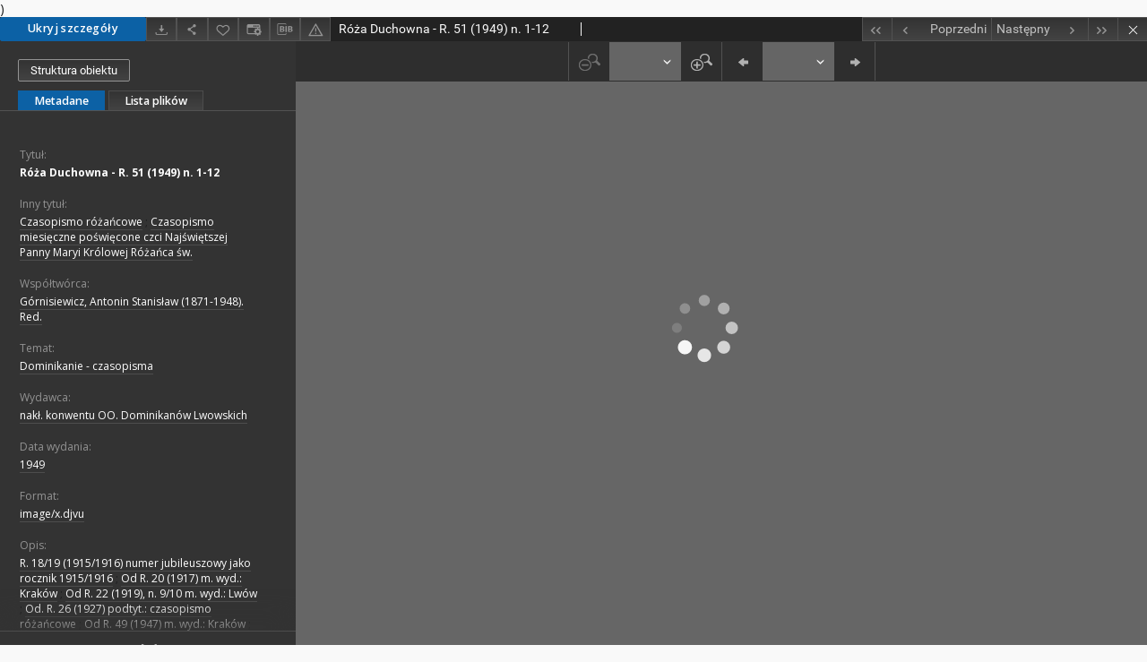

--- FILE ---
content_type: text/html;charset=utf-8
request_url: https://bc.dominikanie.pl/dlibra/publication/1334/edition/1195/content?ref=L3B1YmxpY2F0aW9uLzEwODcvZWRpdGlvbi85ODE
body_size: 26822
content:
<!doctype html>
<html lang="pl">
	<head>
		


<meta charset="utf-8">
<meta http-equiv="X-UA-Compatible" content="IE=edge">
<meta name="viewport" content="width=device-width, initial-scale=1">


<title>R&oacute;&#380;a Duchowna - R. 51 (1949) n. 1-12 - Dominikańska Biblioteka Cyfrowa</title>
<meta name="Description" content="R. 18/19 (1915/1916) numer jubileuszowy jako rocznik 1915/1916" />

<meta property="og:url"                content="https://bc.dominikanie.pl/dlibra/publication/1334/edition/1195/content" />
<meta property="og:type"               content="Object" />
<meta property="og:title"              content="R&oacute;&#380;a Duchowna - R. 51 (1949) n. 1-12 - Dominikańska Biblioteka Cyfrowa" />
<meta property="og:description"        content="R. 18/19 (1915/1916) numer jubileuszowy jako rocznik 1915/1916" />
<meta property="og:image"              content="https://bc.dominikanie.pl/style/dlibra/default/img/items/book-without-img.svg" />

<link rel="icon" type="image/png" href="https://bc.dominikanie.pl/style/common/img/icons/favicon.png" sizes="16x16"> 
<link rel="apple-touch-icon" href="https://bc.dominikanie.pl/style/common/img/icons/apple-touch-icon.png">


<link rel="stylesheet" href="https://bc.dominikanie.pl/style/dlibra/default/css/libs.css?20201006132211">
<link rel="stylesheet" href="https://bc.dominikanie.pl/style/dlibra/default/css/main.css?20201006132211">
<link rel="stylesheet" href="https://bc.dominikanie.pl/style/dlibra/default/css/colors.css?20201006132211">
<link rel="stylesheet" href="https://bc.dominikanie.pl/style/dlibra/default/css/custom.css?20201006132211">


					
					
					

			</head>

	<body class="fixed show-content">

					
)


<section>
<div id="show-content" tabindex="-1" data-oaiurl="https://bc.dominikanie.pl/dlibra/oai-pmh-repository.xml?verb=GetRecord&amp;metadataPrefix=mets&amp;identifier=oai:bc.dominikanie.pl:1195" data-editionid="1195" data-formatid="">
    <div>
        <aside class="show-content__top-container" js-top>
            <div class="show-content__details-container">
                <div class="show-content__close-container">
                  <button type="button" class="info-close opened" js-toggle-info
											data-close="Ukryj szczegóły"
											data-show="Pokaż szczegóły">
                    Ukryj szczegóły
                  </button>
                </div>
                <ul class="show-content__buttons-list">
										    <li class="buttons-list__item">
							                                                            <a class="buttons-list__item--anchor js-analytics-content" title="Pobierz" aria-label="Pobierz" href="https://bc.dominikanie.pl/Content/1195/download/" download>
                                    <span class="dlibra-icon-download"></span>
                                </a>
                            					    </li>
					
                    <li class="share buttons-list__item">
                      <div class="a2a_kit">
						                        <a title="Udostępnij" aria-label="Udostępnij" class="a2a_dd buttons-list__item--anchor" href="https://www.addtoany.com/share">
													<span class="dlibra-icon-share"></span>
                        </a>
                      </div>
                    </li>

                    <li class="buttons-list__item">
						                        <button type="button" title="Dodaj do ulubionych" aria-label="Dodaj do ulubionych"
													data-addToFav="Dodaj do ulubionych"
													data-deleteFromFav="Usuń z ulubionych"
													data-ajaxurl="https://bc.dominikanie.pl/dlibra/ajax.xml"
													data-ajaxparams="wid=Actions&amp;pageId=publication&amp;actionId=AddToFavouriteAction&amp;eid=1195"
													data-addedtofavlab="Dodano do ulubionych."
													data-removedfromfavlab="Usunięto z ulubionych"
													data-onlylogged="Musisz się zalogować"
													data-error="Wystąpił błąd podczas dodawania do ulubionych"
													href=""
													js-add-fav
													class=" buttons-list__item--button">
													<span class="dlibra-icon-heart"></span>
                        </button>
                    </li>

																														<li class="buttons-list__item">
                        <a title="Zmień sposób wyświetlania" href="" class="buttons-list__item--anchor" js-modal-trigger='changeView'>
                            <span class="dlibra-icon-config"></span>
                        </a>
                    </li>
										
										<li class="buttons-list__item">
											<div class="dropdown">
																								<button class="dropdown-toggle buttons-list__item--button buttons-list__item--button-bib" type="button" data-toggle="dropdown"
													title="Pobierz opis bibliograficzny" aria-label="Pobierz opis bibliograficzny">
													<span class="dlibra-icon-bib"></span>
												</button>
												<ul class="object__dropdown-bib dropdown-menu pull-left">
													<li>
														<a download="1334.ris" href="https://bc.dominikanie.pl/dlibra/dlibra.ris?type=e&amp;id=1195">
															ris
														</a>
													</li>
													<li>
														<a download="1334.bib" href="https://bc.dominikanie.pl/dlibra/dlibra.bib?type=e&amp;id=1195">
															BibTeX
														</a>
													</li>
												</ul>
											</div>
										</li>

										<li class="buttons-list__item">
																						<a title="Zgłoś błąd" aria-label="Zgłoś błąd" href="https://bc.dominikanie.pl/dlibra/report-problem?id=1195" class="buttons-list__item--anchor">
												<span class="dlibra-icon-warning"></span>
											</a>
										</li>

					                </ul>
            </div>
            <div class="show-content__title-container">
                <div>
																														<h1 class="show-content__main-header"> R&oacute;&#380;a Duchowna - R. 51 (1949) n. 1-12</h1>
																								<h2 class="show-content__subheader">
														</h2>
											                </div>
                <ul class="show-content__object-navigation" data-pageid="1195">
																			<li class="object-navigation__item " data-pageid="89">
												<a class="arrow-container" title="Pierwszy obiekt z listy" aria-label="Pierwszy obiekt z listy" href="https://bc.dominikanie.pl/dlibra/publication/99/edition/89/content?">
							<span class="dlibra-icon-chevron-left icon"></span>
							<span class="dlibra-icon-chevron-left icon-second"></span>
						</a>
					</li>
										

					<li class="object-navigation__item " data-pageid="1194">
												<a title="Poprzedni obiekt z listy" aria-label="Poprzedni obiekt z listy" href="https://bc.dominikanie.pl/dlibra/publication/1333/edition/1194/content?">
							<div class="arrow-container">
							<span class="dlibra-icon-chevron-left left"></span>
							</div>
							<span class="text-info">Poprzedni</span>
						</a>
					</li>
					



					
					<li class="object-navigation__item " data-pageid="1196">
												<a title="Następny obiekt z listy" aria-label="Następny obiekt z listy" href="https://bc.dominikanie.pl/dlibra/publication/1335/edition/1196/content?">
						<span class="text-info">Następny</span>
						<div class="arrow-container">
							<span class="dlibra-icon-chevron-right right"></span>
							</div>
						</a>
					</li>
															<li class="object-navigation__item " data-pageid="1196">
												<a class="arrow-container" title="Ostatni obiekt z listy" aria-label="Ostatni obiekt z listy" href="https://bc.dominikanie.pl/dlibra/publication/1335/edition/1196/content?">
							<span class="dlibra-icon-chevron-right icon"></span>
							<span class="dlibra-icon-chevron-right icon-second"></span>
						</a>
					</li>
																	<li class="object-navigation__item show-content__close">
										<a class="arrow-container" title="Zamknij" aria-label="Zamknij" href="https://bc.dominikanie.pl/dlibra/publication/1087/edition/981"></a>
				</li>
                </ul>
            </div>
        </aside>
    </div>
    <div>
        <article>

        <section class="show-content__details-column opened" js-details-column>

												<a href="https://bc.dominikanie.pl/dlibra/publication/1334/edition/1195#structure" class="show-content__group-object-btn">Struktura obiektu</a>
						

						<ul class="nav nav-tabs details__tabs" id="myTab">
                <li class="active details__tabs-item" js-tab-switch>
                    <button type="button" data-target="#metadata" data-toggle="tab">Metadane</button>
                </li>
                <li class="details__tabs-item" js-tab-switch>
                    <button type="button" data-target="#files" data-toggle="tab">Lista plików</button>
                </li>
            </ul>

            <div class="tab-content details__tabs-content" js-tabs-content>
                <div class="tab-pane details__tabs-pane active" id="metadata" js-tab>
                    <div>
                        <div class="show-content__details-top-wrapper">
                            <div class="dropdown details__lang">
                                                          </div>
                        </div>

                        <div>
                                                            			<h4 class="details__header">Tytuł:</h4>
		<p class="details__text title">
						
																			<a href="https://bc.dominikanie.pl//dlibra/metadatasearch?action=AdvancedSearchAction&amp;type=-3&amp;val1=Title:%22R%C3%B3%C5%BCa+Duchowna+%5C-+R.+51+%5C(1949%5C)+n.+1%5C-12%22"
					title="">
					R&oacute;&#380;a Duchowna - R. 51 (1949) n. 1-12</a>
					      		</p>
												<h4 class="details__header">Inny tytuł:</h4>
		<p class="details__text ">
						
																			<a href="https://bc.dominikanie.pl//dlibra/metadatasearch?action=AdvancedSearchAction&amp;type=-3&amp;val1=Alternative:%22Czasopismo+r%C3%B3%C5%BCa%C5%84cowe%22"
					title="">
					Czasopismo r&oacute;&#380;a&#324;cowe</a>
					      		; 
																			<a href="https://bc.dominikanie.pl//dlibra/metadatasearch?action=AdvancedSearchAction&amp;type=-3&amp;val1=Alternative:%22Czasopismo+miesi%C4%99czne+po%C5%9Bwi%C4%99cone+czci+Naj%C5%9Bwi%C4%99tszej+Panny+Maryi+Kr%C3%B3lowej+R%C3%B3%C5%BCa%C5%84ca+%C5%9Bw.%22"
					title="">
					Czasopismo miesi&#281;czne po&#347;wi&#281;cone czci Naj&#347;wi&#281;tszej Panny Maryi Kr&oacute;lowej R&oacute;&#380;a&#324;ca &#347;w.</a>
					      		</p>
							                                                            			<h4 class="details__header">Współtwórca:</h4>
		<p class="details__text ">
						
																			<a href="https://bc.dominikanie.pl//dlibra/metadatasearch?action=AdvancedSearchAction&amp;type=-3&amp;val1=Contributor:%22G%C3%B3rnisiewicz%2C+Antonin+Stanis%C5%82aw+%5C(1871%5C-1948%5C).+Red.%22"
					title="">
					G&oacute;rnisiewicz, Antonin Stanis&#322;aw (1871-1948). Red.</a>
					      		</p>
				                                                            			<h4 class="details__header">Temat:</h4>
		<p class="details__text ">
						
																			<a href="https://bc.dominikanie.pl//dlibra/metadatasearch?action=AdvancedSearchAction&amp;type=-3&amp;val1=Subject:%22Dominikanie+%5C-+czasopisma%22"
					title="">
					Dominikanie - czasopisma</a>
					      		</p>
				                                                            			<h4 class="details__header">Wydawca:</h4>
		<p class="details__text ">
						
																			<a href="https://bc.dominikanie.pl//dlibra/metadatasearch?action=AdvancedSearchAction&amp;type=-3&amp;val1=Publisher:%22nak%C5%82.+konwentu+OO.+Dominikan%C3%B3w+Lwowskich%22"
					title="">
					nak&#322;. konwentu OO. Dominikan&oacute;w Lwowskich</a>
					      		</p>
				                                                            										<h4 class="details__header">Data wydania:</h4>
		<p class="details__text ">
						
																			<a href="https://bc.dominikanie.pl//dlibra/metadatasearch?action=AdvancedSearchAction&amp;type=-3&amp;val1=Issued:%221949%22"
					title="">
					1949</a>
					      		</p>
							                                                            			<h4 class="details__header">Format:</h4>
		<p class="details__text ">
						
																			<a href="https://bc.dominikanie.pl//dlibra/metadatasearch?action=AdvancedSearchAction&amp;type=-3&amp;val1=Format:%22image%5C%2Fx.djvu%22"
					title="">
					image/x.djvu</a>
					      		</p>
				                                                            			<h4 class="details__header">Opis:</h4>
		<p class="details__text ">
						
																			<a href="https://bc.dominikanie.pl//dlibra/metadatasearch?action=AdvancedSearchAction&amp;type=-3&amp;val1=Description:%22R.+18%5C%2F19+%5C(1915%5C%2F1916%5C)+numer+jubileuszowy+jako+rocznik+1915%5C%2F1916%22"
					title="">
					R. 18/19 (1915/1916) numer jubileuszowy jako rocznik 1915/1916</a>
					      		; 
																			<a href="https://bc.dominikanie.pl//dlibra/metadatasearch?action=AdvancedSearchAction&amp;type=-3&amp;val1=Description:%22Od+R.+20+%5C(1917%5C)+m.+wyd.%5C:+Krak%C3%B3w%22"
					title="">
					Od R. 20 (1917) m. wyd.: Krak&oacute;w</a>
					      		; 
																			<a href="https://bc.dominikanie.pl//dlibra/metadatasearch?action=AdvancedSearchAction&amp;type=-3&amp;val1=Description:%22Od+R.+22+%5C(1919%5C)%2C+n.+9%5C%2F10+m.+wyd.%5C:+Lw%C3%B3w%22"
					title="">
					Od R. 22 (1919), n. 9/10 m. wyd.: Lw&oacute;w</a>
					      		; 
																			<a href="https://bc.dominikanie.pl//dlibra/metadatasearch?action=AdvancedSearchAction&amp;type=-3&amp;val1=Description:%22Od.+R.+26+%5C(1927%5C)+podtyt.%5C:+czasopismo+r%C3%B3%C5%BCa%C5%84cowe%22"
					title="">
					Od. R. 26 (1927) podtyt.: czasopismo r&oacute;&#380;a&#324;cowe</a>
					      		; 
																			<a href="https://bc.dominikanie.pl//dlibra/metadatasearch?action=AdvancedSearchAction&amp;type=-3&amp;val1=Description:%22Od+R.+49+%5C(1947%5C)+m.+wyd.%5C:+Krak%C3%B3w%22"
					title="">
					Od R. 49 (1947) m. wyd.: Krak&oacute;w</a>
					      		; 
																			<a href="https://bc.dominikanie.pl//dlibra/metadatasearch?action=AdvancedSearchAction&amp;type=-3&amp;val1=Description:%22Od+R.+51+%5C(1949%5C)+m.+wyd.%5C:+Warszawa%22"
					title="">
					Od R. 51 (1949) m. wyd.: Warszawa</a>
					      		</p>
												<h4 class="details__header">Miejsce wydania:</h4>
		<p class="details__text ">
						
																			<a href="https://bc.dominikanie.pl//dlibra/metadatasearch?action=AdvancedSearchAction&amp;type=-3&amp;val1=PlaceOfPublishing:%22Lw%C3%B3w+%5C:+Krak%C3%B3w+%5C:+Warszawa%22"
					title="">
					Lw&oacute;w : Krak&oacute;w : Warszawa</a>
					      		</p>
							                                                            			<h4 class="details__header">Język:</h4>
		<p class="details__text ">
						
																			<a href="https://bc.dominikanie.pl//dlibra/metadatasearch?action=AdvancedSearchAction&amp;type=-3&amp;val1=Language:%22pol%22"
					title="">
					pol</a>
					      		</p>
				                                                            										<h4 class="details__header">Sygnatura:</h4>
		<p class="details__text ">
						
																			<a href="https://bc.dominikanie.pl//dlibra/metadatasearch?action=AdvancedSearchAction&amp;type=-3&amp;val1=CallNumber:%22B%5C-52%22"
					title="">
					B-52</a>
					      		</p>
							                                                            			<h4 class="details__header">Typ:</h4>
		<p class="details__text ">
						
																			<a href="https://bc.dominikanie.pl//dlibra/metadatasearch?action=AdvancedSearchAction&amp;type=-3&amp;val1=Type:%22czasopismo%22"
					title="">
					czasopismo</a>
					      		</p>
				                                                            										<h4 class="details__header">Katalog biblioteki:</h4>
		<p class="details__text ">
						
							<a href="http://biblio.dominikanie.pl/cgi-bin/koha/opac-ISBDdetail.pl?biblionumber=87079" target="_blank">
				kliknij tutaj, żeby przejść				<span class="dlibra-icon-chevron-down dlibra-icon-share-mac"></span>
			</a>

				      		</p>
							                                                            										<h4 class="details__header">Prawa dostępu:</h4>
		<p class="details__text ">
						
																			<a href="https://bc.dominikanie.pl//dlibra/metadatasearch?action=AdvancedSearchAction&amp;type=-3&amp;val1=AccessRights:%22Dost%C4%99p+nieograniczony%22"
					title="">
					Dost&#281;p nieograniczony</a>
					      		</p>
												<h4 class="details__header">Licencja:</h4>
		<p class="details__text ">
						
																			<a href="https://bc.dominikanie.pl//dlibra/metadatasearch?action=AdvancedSearchAction&amp;type=-3&amp;val1=License:%22Wszelkie+prawa+zastrze%C5%BCone%22"
					title="">
					Wszelkie prawa zastrze&#380;one</a>
					      		</p>
							                                                            			<h4 class="details__header">Właściciel praw:</h4>
		<p class="details__text ">
						
																			<a href="https://bc.dominikanie.pl//dlibra/metadatasearch?action=AdvancedSearchAction&amp;type=-3&amp;val1=RightsHolder:%22Polska+Prowincja+Dominikan%C3%B3w%22"
					title="">
					Polska Prowincja Dominikan&oacute;w</a>
					      		</p>
				                                                            										<h4 class="details__header">Digitalizacja:</h4>
		<p class="details__text ">
						
																			<a href="https://bc.dominikanie.pl//dlibra/metadatasearch?action=AdvancedSearchAction&amp;type=-3&amp;val1=Digitisation:%22Biblioteka+Kolegium+Filozoficzno%5C-Teologicznego+oo.+Dominikan%C3%B3w+w+Krakowie+%5C-+Martyna+Dr%C3%B3%C5%BCd%C5%BC%2C+Anna+Dzi%C4%99t%C5%82o%22"
					title="">
					Biblioteka Kolegium Filozoficzno-Teologicznego oo. Dominikan&oacute;w w Krakowie - Martyna Dr&oacute;&#380;d&#380;, Anna Dzi&#281;t&#322;o</a>
					      		</p>
												<h4 class="details__header">Lokalizacja oryginału:</h4>
		<p class="details__text ">
						
																			<a href="https://bc.dominikanie.pl//dlibra/metadatasearch?action=AdvancedSearchAction&amp;type=-3&amp;val1=LocationOfPhysicalObject:%22Biblioteka+Kolegium+Filozoficzno%5C-Teologicznego+oo.+Dominikan%C3%B3w+w+Krakowie%22"
					title="">
					Biblioteka Kolegium Filozoficzno-Teologicznego oo. Dominikan&oacute;w w Krakowie</a>
					      		</p>
							                                                    </div>


                    </div>
				</div>

                <div class="tab-pane details__tabs-pane" id="files" js-tab>
                  <ul id="publicationFiles" class="pub-list">
				  </ul>
                </div>
            </div>
						<div class="details__more-button hidden" js-more-button>
							<span class="dlibra-icon-chevron-long-down"></span>
						</div>
        </section>

        <section>
            <div class="show-content__iframe-wrapper opened" js-iframe-wrapper>
            												<iframe tabindex="-1" id="js-main-frame" width="100%" height="100%" src="https://bc.dominikanie.pl//dlibra/applet?mimetype=image/x.djvu&sec=false&handler=djvu_html5&content_url=/Content/1195/rd_kolor_1949a.djvu" allowfullscreen>
						</iframe>
					            	            </div>
        </section>

    </article>
    </div>
</div>
</section>
<div class="modal fade modal--addToFav" tabindex="-1" role="dialog" js-modal='addToFav'>
  <div class="modal-dialog" role="document">
    <div class="modal-content">
      <div class="modal-body">
        <p js-addToFav-text></p>
      </div>
      <div class="modal-footer pull-right">
        <button type="button" class="modal-button" data-dismiss="modal">Ok</button>
      </div>
			<div class="clearfix"></div>
    </div><!-- /.modal-content -->
  </div><!-- /.modal-dialog -->
</div><!-- /.modal -->


<div class="modal fade modal--access" tabindex="-1" role="dialog" js-modal="access">
  <div class="modal-dialog" role="document" js-modal-inner>
    <div class="modal-content">
      <button type="button" class="modal-close" data-dismiss="modal" aria-label="Zamknij"></button>
      <div class="modal-header">
        <h4 class="modal-title">Poproś o dostęp</h4>
      </div>
			<form id="sendPermissionRequestForm" action="javascript:void(0)">
				<div class="modal-body">
					 <p class="modal-desc">Nie masz uprawnień do wyświetlenia tego obiektu. Aby poprosić
o dostęp do niego, wypełnij poniższe pola.</p>
					 <label class="modal-label" for="userEmail">E-mail<sup>*</sup></label>
					 <input class="modal-input" required type="email" name="userEmail" id="userEmail" value="" >
					 <input type="hidden" name="editionId" value="1195" id="editionId">
					 <input type="hidden" name="publicationId" value="1334" id="publicationId">
					 <label class="modal-label" for="requestReason">Uzasadnienie<sup>*</sup></label>
					 <textarea class="modal-textarea" required name="requestReason" id="requestReason" cols="50" rows="5" ></textarea>
					 <input type="hidden" name="homeURL" id="homeURL" value="https://bc.dominikanie.pl/dlibra">
				</div>
				<div class="modal-footer">
					<button class="modal-dismiss" type="button" class="btn btn-default" data-dismiss="modal">Anuluj</button>
					<button class="modal-submit" js-send-request>Wyślij</button>
				</div>
		 </form>
    </div><!-- /.modal-content -->
  </div><!-- /.modal-dialog -->
  <div class="modal-more hidden" js-modal-more></div>
</div><!-- /.modal -->

<script>
  var a2a_config = a2a_config || {};
  a2a_config.onclick = 1;
  a2a_config.locale = "pl";
  a2a_config.color_main = "404040";
  a2a_config.color_border = "525252";
  a2a_config.color_link_text = "f1f1f1";
  a2a_config.color_link_text_hover = "f1f1f1";
  a2a_config.color_bg = "353535";
  a2a_config.icon_color = "#4e4e4e";
	a2a_config.num_services = 6;
	a2a_config.prioritize = ["facebook", "wykop", "twitter", "pinterest", "email", "gmail"];
</script>
<script async src="https://static.addtoany.com/menu/page.js"></script>



					  <div class="modal--change-view modal fade"  tabindex="-1" role="dialog" js-modal='changeView'>
    <div class="modal-dialog" js-modal-inner>
    <div class="modal-content">
        <button type="button" class="modal-close" data-dismiss="modal" aria-label="Zamknij"></button>
        <div class="modal-header">
          <h4 class="modal-title">W jaki sposób chciałbyś wyświetlić ten obiekt?</h4>
        </div>
        <div class="modal-body">
                    	                                      <div class="viewMode__section">
              <label class="viewMode__accordion-trigger" js-viewmode-trigger="">
                  <input name="viewMode"  js-viewMode-option class="viewMode__radio" type="radio" data-contenturl="https://bc.dominikanie.pl/Content/1195/rd_kolor_1949a.djvu" data-value="browser">
                  <span>Pozostaw obsługę przeglądarce (pobierz plik główny)</span>
              </label>

              <div class="viewMode__accordion-wrapper" js-viewmode-wrapper>
                              </div>
            </div>
                                	                                      <div class="viewMode__section">
              <label class="viewMode__accordion-trigger" js-viewmode-trigger="checked">
                  <input name="viewMode" checked js-viewMode-option class="viewMode__radio" type="radio" data-contenturl="https://bc.dominikanie.pl/dlibra/applet?mimetype=image/x.djvu&sec=false&handler=djvu_html5&content_url=/Content/1195/rd_kolor_1949a.djvu" data-value="djvu_html5">
                  <span>DjVU - HTML5</span>
              </label>

              <div class="viewMode__accordion-wrapper open" js-viewmode-wrapper>
                                  <div id="djvu_html5_warning">
                    <div>
	<script type="text/javascript">
	function supports_canvas() {
		return !!document.createElement('canvas').getContext;
	}
	$().ready(function(){
		if (supports_canvas())
			$("#testMessageBodySuccessdjvu_html5").show();
		else
			$("#testMessageBodyFailuredjvu_html5").show();
	});
	</script>
	<noscript>
		<p id="testMessageBodyFailuredjvu_html5" class="testFailureMessage">
			<img src="https://bc.dominikanie.pl/style/common/img/icons/warning_sm.png" class="errorIcon" />
			Brak wsparcia dla HTML5 (API Canvas)
		</p>
	</noscript>
	<p id="testMessageBodySuccessdjvu_html5" class="testSuccessMessage" style="display:none;">
		<img src="https://bc.dominikanie.pl/style/common/img/icons/fine_sm.png" class="errorIcon"/>
		HTML5 wykryty.
	</p>
	<p id="testMessageBodyFailuredjvu_html5" class="testFailureMessage" style="display:none;">
		<img src="https://bc.dominikanie.pl/style/common/img/icons/warning_sm.png" class="errorIcon" />
		Brak wsparcia dla HTML5 (API Canvas)
	</p>
</div>

                  </div>
                              </div>
            </div>
                                	                                      <div class="viewMode__section">
              <label class="viewMode__accordion-trigger" js-viewmode-trigger="">
                  <input name="viewMode"  js-viewMode-option class="viewMode__radio" type="radio" data-contenturl="https://bc.dominikanie.pl/dlibra/applet?mimetype=image/x.djvu&sec=false&handler=djvu&content_url=/Content/1195/rd_kolor_1949a.djvu" data-value="djvu">
                  <span>Wbudowany applet DjVu</span>
              </label>

              <div class="viewMode__accordion-wrapper" js-viewmode-wrapper>
                                  <div id="djvu_warning">
                    #testJavaBasedHandler($redirectAfterTest $finalContentUrl $!{listOfHandlersUrl})

                  </div>
                              </div>
            </div>
                              </div>
        <div class="modal-footer">
          <div class="viewMode__remember">
            <label>
              <input class="viewMode__checkbox" remember-mode-checkbox type="checkbox" data-cookiename="handler_image/x.djvu_false" data-cookiettl="604800000" data-cookiepath="'/'" checked> <span>Zapamiętaj mój wybór</span>
            </label>
          </div>
          <a href="" class="viewMode__submit pull-right" js-viewMode-select>Zastosuj</a>
          <div class="clearfix"></div>

        </div>
        </div>
      </div>
  </div><!-- /.modal -->

		
		<script src="https://bc.dominikanie.pl/style/dlibra/default/js/script-jquery.min.js" type="text/javascript"></script>
		<script src="https://bc.dominikanie.pl/style/dlibra/default/js/libs.min.js?20201006132211" type="text/javascript"></script>
		<script src="https://bc.dominikanie.pl/style/dlibra/default/js/main.min.js?20201006132211" type="text/javascript"></script>
	</body>
</html>


--- FILE ---
content_type: text/xml;charset=utf-8
request_url: https://bc.dominikanie.pl/dlibra/oai-pmh-repository.xml?verb=GetRecord&metadataPrefix=mets&identifier=oai:bc.dominikanie.pl:1195
body_size: 122168
content:
<?xml version="1.0" encoding="utf-8"?>
<?xml-stylesheet type="text/xsl" href="https://bc.dominikanie.pl/style/common/xsl/oai-style.xsl"?>
<OAI-PMH xmlns="http://www.openarchives.org/OAI/2.0/" 
         xmlns:xsi="http://www.w3.org/2001/XMLSchema-instance"
         xsi:schemaLocation="http://www.openarchives.org/OAI/2.0/
         http://www.openarchives.org/OAI/2.0/OAI-PMH.xsd">
	<responseDate>2026-01-01T19:22:00Z</responseDate>
	<request identifier="oai:bc.dominikanie.pl:1195" metadataPrefix="mets" verb="GetRecord">
	https://bc.dominikanie.pl/oai-pmh-repository.xml</request>
	<GetRecord>
	
  <record>
	<header>
		<identifier>oai:bc.dominikanie.pl:1195</identifier>
	    <datestamp>2018-03-19T09:38:49Z</datestamp>
		  <setSpec>dLibraDigitalLibrary:liturgica</setSpec> 	      <setSpec>dLibraDigitalLibrary:dn</setSpec> 	      <setSpec>dLibraDigitalLibrary:Dominicalia2</setSpec> 	      <setSpec>dLibraDigitalLibrary:liturgica:litdom</setSpec> 	      <setSpec>dLibraDigitalLibrary</setSpec> 	    </header>
		<metadata>
	<mets LABEL="Róża Duchowna - R. 51 (1949) n. 1-12" xmlns="http://www.loc.gov/METS/" xmlns:xlink="http://www.w3.org/1999/xlink" xmlns:xsi="http://www.w3.org/2001/XMLSchema-instance" xsi:schemaLocation="http://www.loc.gov/METS/ http://www.loc.gov/standards/mets/mets.xsd">
 <dmdSec ID="dmd0">
  <mdWrap MIMETYPE="text/xml" MDTYPE="OTHER" OTHERMDTYPE="dlibra_avs" LABEL="Local Metadata">
   <xmlData><dlibra_avs:metadataDescription xmlns:dlibra_avs="https://bc.dominikanie.pl/" xmlns:xsi="http://www.w3.org/2001/XMLSchema-instance" xsi:schemaLocation="https://bc.dominikanie.pl/ https://bc.dominikanie.pl/dlibra/attribute-schema.xsd">
<dlibra_avs:Title>
<value><![CDATA[Róża Duchowna - R. 51 (1949) n. 1-12]]></value>
<dlibra_avs:Alternative><![CDATA[Czasopismo różańcowe]]></dlibra_avs:Alternative>
<dlibra_avs:Alternative><![CDATA[Czasopismo miesięczne poświęcone czci Najświętszej Panny Maryi Królowej Różańca św.]]></dlibra_avs:Alternative>
</dlibra_avs:Title>
<dlibra_avs:Contributor><![CDATA[Górnisiewicz, Antonin Stanisław (1871-1948). Red.]]></dlibra_avs:Contributor>
<dlibra_avs:Subject>
<value><![CDATA[Dominikanie - czasopisma]]></value>
</dlibra_avs:Subject>
<dlibra_avs:Coverage/>
<dlibra_avs:Publisher><![CDATA[nakł. konwentu OO. Dominikanów Lwowskich]]></dlibra_avs:Publisher>
<dlibra_avs:Date>
<dlibra_avs:Issued><![CDATA[1949]]></dlibra_avs:Issued>
</dlibra_avs:Date>
<dlibra_avs:Format>
<value><![CDATA[image/x.djvu]]></value>
</dlibra_avs:Format>
<dlibra_avs:Description>
<value><![CDATA[R. 18/19 (1915/1916) numer jubileuszowy jako rocznik 1915/1916]]></value>
<value><![CDATA[Od R. 20 (1917) m. wyd.: Kraków]]></value>
<value><![CDATA[Od R. 22 (1919), n. 9/10 m. wyd.: Lwów]]></value>
<value><![CDATA[Od. R. 26 (1927) podtyt.: czasopismo różańcowe]]></value>
<value><![CDATA[Od R. 49 (1947) m. wyd.: Kraków]]></value>
<value><![CDATA[Od R. 51 (1949) m. wyd.: Warszawa]]></value>
<dlibra_avs:PlaceOfPublishing><![CDATA[Lwów : Kraków : Warszawa]]></dlibra_avs:PlaceOfPublishing>
<dlibra_avs:Degree/>
</dlibra_avs:Description>
<dlibra_avs:Language><![CDATA[pol]]></dlibra_avs:Language>
<dlibra_avs:Identifier>
<dlibra_avs:CallNumber><![CDATA[B-52]]></dlibra_avs:CallNumber>
</dlibra_avs:Identifier>
<dlibra_avs:Type><![CDATA[czasopismo]]></dlibra_avs:Type>
<dlibra_avs:Relation>
<dlibra_avs:IsVersionOf><![CDATA[http://biblio.dominikanie.pl/cgi-bin/koha/opac-ISBDdetail.pl?biblionumber=87079]]></dlibra_avs:IsVersionOf>
</dlibra_avs:Relation>
<dlibra_avs:Rights>
<dlibra_avs:AccessRights><![CDATA[Dostęp nieograniczony]]></dlibra_avs:AccessRights>
<dlibra_avs:License><![CDATA[Wszelkie prawa zastrzeżone]]></dlibra_avs:License>
</dlibra_avs:Rights>
<dlibra_avs:RightsHolder><![CDATA[Polska Prowincja Dominikanów]]></dlibra_avs:RightsHolder>
<dlibra_avs:Provenance>
<dlibra_avs:Digitisation><![CDATA[Biblioteka Kolegium Filozoficzno-Teologicznego oo. Dominikanów w Krakowie - Martyna Dróżdż, Anna Dziętło]]></dlibra_avs:Digitisation>
<dlibra_avs:LocationOfPhysicalObject><![CDATA[Biblioteka Kolegium Filozoficzno-Teologicznego oo. Dominikanów w Krakowie]]></dlibra_avs:LocationOfPhysicalObject>
</dlibra_avs:Provenance>
</dlibra_avs:metadataDescription>
</xmlData>
  </mdWrap>
 </dmdSec>
 <dmdSec ID="dmd1">
  <mdWrap MIMETYPE="text/xml" MDTYPE="DC" LABEL="Dublin Core Metadata">
   <xmlData><dc:dc xmlns:dc="http://purl.org/dc/elements/1.1/">
<dc:title xml:lang="en"><![CDATA[Czasopismo różańcowe]]></dc:title>
<dc:title xml:lang="en"><![CDATA[Czasopismo miesięczne poświęcone czci Najświętszej Panny Maryi Królowej Różańca św.]]></dc:title>
<dc:title xml:lang="en"><![CDATA[Róża Duchowna - R. 51 (1949) n. 1-12]]></dc:title>
<dc:title xml:lang="pl"><![CDATA[Czasopismo różańcowe]]></dc:title>
<dc:title xml:lang="pl"><![CDATA[Czasopismo miesięczne poświęcone czci Najświętszej Panny Maryi Królowej Różańca św.]]></dc:title>
<dc:title xml:lang="pl"><![CDATA[Róża Duchowna - R. 51 (1949) n. 1-12]]></dc:title>
<dc:subject xml:lang="en"><![CDATA[Dominikanie - czasopisma]]></dc:subject>
<dc:subject xml:lang="pl"><![CDATA[Dominikanie - czasopisma]]></dc:subject>
<dc:description xml:lang="en"><![CDATA[Lwów : Kraków : Warszawa]]></dc:description>
<dc:description xml:lang="en"><![CDATA[R. 18/19 (1915/1916) numer jubileuszowy jako rocznik 1915/1916]]></dc:description>
<dc:description xml:lang="en"><![CDATA[Od R. 20 (1917) m. wyd.: Kraków]]></dc:description>
<dc:description xml:lang="en"><![CDATA[Od R. 22 (1919), n. 9/10 m. wyd.: Lwów]]></dc:description>
<dc:description xml:lang="en"><![CDATA[Od. R. 26 (1927) podtyt.: czasopismo różańcowe]]></dc:description>
<dc:description xml:lang="en"><![CDATA[Od R. 49 (1947) m. wyd.: Kraków]]></dc:description>
<dc:description xml:lang="en"><![CDATA[Od R. 51 (1949) m. wyd.: Warszawa]]></dc:description>
<dc:description xml:lang="pl"><![CDATA[Lwów : Kraków : Warszawa]]></dc:description>
<dc:description xml:lang="pl"><![CDATA[R. 18/19 (1915/1916) numer jubileuszowy jako rocznik 1915/1916]]></dc:description>
<dc:description xml:lang="pl"><![CDATA[Od R. 20 (1917) m. wyd.: Kraków]]></dc:description>
<dc:description xml:lang="pl"><![CDATA[Od R. 22 (1919), n. 9/10 m. wyd.: Lwów]]></dc:description>
<dc:description xml:lang="pl"><![CDATA[Od. R. 26 (1927) podtyt.: czasopismo różańcowe]]></dc:description>
<dc:description xml:lang="pl"><![CDATA[Od R. 49 (1947) m. wyd.: Kraków]]></dc:description>
<dc:description xml:lang="pl"><![CDATA[Od R. 51 (1949) m. wyd.: Warszawa]]></dc:description>
<dc:publisher xml:lang="en"><![CDATA[nakł. konwentu OO. Dominikanów Lwowskich]]></dc:publisher>
<dc:publisher xml:lang="pl"><![CDATA[nakł. konwentu OO. Dominikanów Lwowskich]]></dc:publisher>
<dc:contributor xml:lang="en"><![CDATA[Górnisiewicz, Antonin Stanisław (1871-1948). Red.]]></dc:contributor>
<dc:contributor xml:lang="pl"><![CDATA[Górnisiewicz, Antonin Stanisław (1871-1948). Red.]]></dc:contributor>
<dc:date xml:lang="en"><![CDATA[1949]]></dc:date>
<dc:date xml:lang="pl"><![CDATA[1949]]></dc:date>
<dc:type xml:lang="en"><![CDATA[czasopismo]]></dc:type>
<dc:type xml:lang="pl"><![CDATA[czasopismo]]></dc:type>
<dc:format xml:lang="en"><![CDATA[image/x.djvu]]></dc:format>
<dc:format xml:lang="pl"><![CDATA[image/x.djvu]]></dc:format>
<dc:identifier><![CDATA[https://bc.dominikanie.pl/dlibra/docmetadata?showContent=true&id=1195]]></dc:identifier>
<dc:identifier><![CDATA[oai:bc.dominikanie.pl:1195]]></dc:identifier>
<dc:identifier xml:lang="en"><![CDATA[B-52]]></dc:identifier>
<dc:identifier xml:lang="pl"><![CDATA[B-52]]></dc:identifier>
<dc:source xml:lang="en"><![CDATA[Biblioteka Kolegium Filozoficzno-Teologicznego oo. Dominikanów w Krakowie - Martyna Dróżdż, Anna Dziętło]]></dc:source>
<dc:source xml:lang="en"><![CDATA[Biblioteka Kolegium Filozoficzno-Teologicznego oo. Dominikanów w Krakowie]]></dc:source>
<dc:source xml:lang="pl"><![CDATA[Biblioteka Kolegium Filozoficzno-Teologicznego oo. Dominikanów w Krakowie - Martyna Dróżdż, Anna Dziętło]]></dc:source>
<dc:source xml:lang="pl"><![CDATA[Biblioteka Kolegium Filozoficzno-Teologicznego oo. Dominikanów w Krakowie]]></dc:source>
<dc:language xml:lang="en"><![CDATA[pol]]></dc:language>
<dc:language xml:lang="pl"><![CDATA[pol]]></dc:language>
<dc:relation xml:lang="en"><![CDATA[http://biblio.dominikanie.pl/cgi-bin/koha/opac-ISBDdetail.pl?biblionumber=87079]]></dc:relation>
<dc:relation xml:lang="pl"><![CDATA[http://biblio.dominikanie.pl/cgi-bin/koha/opac-ISBDdetail.pl?biblionumber=87079]]></dc:relation>
<dc:rights xml:lang="en"><![CDATA[Dostęp nieograniczony]]></dc:rights>
<dc:rights xml:lang="en"><![CDATA[Polska Prowincja Dominikanów]]></dc:rights>
<dc:rights xml:lang="en"><![CDATA[Wszelkie prawa zastrzeżone]]></dc:rights>
<dc:rights xml:lang="pl"><![CDATA[Dostęp nieograniczony]]></dc:rights>
<dc:rights xml:lang="pl"><![CDATA[Polska Prowincja Dominikanów]]></dc:rights>
<dc:rights xml:lang="pl"><![CDATA[Wszelkie prawa zastrzeżone]]></dc:rights>
</dc:dc>
</xmlData>
  </mdWrap>
 </dmdSec>
 <fileSec>
  <fileGrp USE="original">
   <file ID="original0" MIMETYPE="image/x.djvu">
    <FLocat LOCTYPE="URL" xlink:type="simple" xlink:href="https://bc.dominikanie.pl/Content/1195/page0278.djvu"/>
   </file>
   <file ID="original1" MIMETYPE="image/x.djvu">
    <FLocat LOCTYPE="URL" xlink:type="simple" xlink:href="https://bc.dominikanie.pl/Content/1195/page0145.djvu"/>
   </file>
   <file ID="original2" MIMETYPE="image/x.djvu">
    <FLocat LOCTYPE="URL" xlink:type="simple" xlink:href="https://bc.dominikanie.pl/Content/1195/page0322.djvu"/>
   </file>
   <file ID="original3" MIMETYPE="image/x.djvu">
    <FLocat LOCTYPE="URL" xlink:type="simple" xlink:href="https://bc.dominikanie.pl/Content/1195/dict0009.iff"/>
   </file>
   <file ID="original4" MIMETYPE="image/x.djvu">
    <FLocat LOCTYPE="URL" xlink:type="simple" xlink:href="https://bc.dominikanie.pl/Content/1195/page0375.djvu"/>
   </file>
   <file ID="original5" MIMETYPE="image/x.djvu">
    <FLocat LOCTYPE="URL" xlink:type="simple" xlink:href="https://bc.dominikanie.pl/Content/1195/page0291.djvu"/>
   </file>
   <file ID="original6" MIMETYPE="image/x.djvu">
    <FLocat LOCTYPE="URL" xlink:type="simple" xlink:href="https://bc.dominikanie.pl/Content/1195/page0003.djvu"/>
   </file>
   <file ID="original7" MIMETYPE="image/x.djvu">
    <FLocat LOCTYPE="URL" xlink:type="simple" xlink:href="https://bc.dominikanie.pl/Content/1195/page0048.djvu"/>
   </file>
   <file ID="original8" MIMETYPE="image/x.djvu">
    <FLocat LOCTYPE="URL" xlink:type="simple" xlink:href="https://bc.dominikanie.pl/Content/1195/page0120.djvu"/>
   </file>
   <file ID="original9" MIMETYPE="image/x.djvu">
    <FLocat LOCTYPE="URL" xlink:type="simple" xlink:href="https://bc.dominikanie.pl/Content/1195/page0331.djvu"/>
   </file>
   <file ID="original400" MIMETYPE="image/x.djvu">
    <FLocat LOCTYPE="URL" xlink:type="simple" xlink:href="https://bc.dominikanie.pl/Content/1195/page0329.djvu"/>
   </file>
   <file ID="original401" MIMETYPE="image/x.djvu">
    <FLocat LOCTYPE="URL" xlink:type="simple" xlink:href="https://bc.dominikanie.pl/Content/1195/page0002.djvu"/>
   </file>
   <file ID="original402" MIMETYPE="image/x.djvu">
    <FLocat LOCTYPE="URL" xlink:type="simple" xlink:href="https://bc.dominikanie.pl/Content/1195/page0393.djvu"/>
   </file>
   <file ID="original403" MIMETYPE="image/x.djvu">
    <FLocat LOCTYPE="URL" xlink:type="simple" xlink:href="https://bc.dominikanie.pl/Content/1195/page0229.djvu"/>
   </file>
   <file ID="original404" MIMETYPE="image/x.djvu">
    <FLocat LOCTYPE="URL" xlink:type="simple" xlink:href="https://bc.dominikanie.pl/Content/1195/page0346.djvu"/>
   </file>
   <file ID="original405" MIMETYPE="image/x.djvu">
    <FLocat LOCTYPE="URL" xlink:type="simple" xlink:href="https://bc.dominikanie.pl/Content/1195/page0415.djvu"/>
   </file>
   <file ID="original406" MIMETYPE="image/x.djvu">
    <FLocat LOCTYPE="URL" xlink:type="simple" xlink:href="https://bc.dominikanie.pl/Content/1195/page0032.djvu"/>
   </file>
   <file ID="original407" MIMETYPE="image/x.djvu">
    <FLocat LOCTYPE="URL" xlink:type="simple" xlink:href="https://bc.dominikanie.pl/Content/1195/page0077.djvu"/>
   </file>
   <file ID="original408" MIMETYPE="image/x.djvu">
    <FLocat LOCTYPE="URL" xlink:type="simple" xlink:href="https://bc.dominikanie.pl/Content/1195/page0071.djvu"/>
   </file>
   <file ID="original409" MIMETYPE="image/x.djvu">
    <FLocat LOCTYPE="URL" xlink:type="simple" xlink:href="https://bc.dominikanie.pl/Content/1195/page0110.djvu"/>
   </file>
   <file ID="original410" MIMETYPE="image/x.djvu">
    <FLocat LOCTYPE="URL" xlink:type="simple" xlink:href="https://bc.dominikanie.pl/Content/1195/page0268.djvu"/>
   </file>
   <file ID="original411" MIMETYPE="image/x.djvu">
    <FLocat LOCTYPE="URL" xlink:type="simple" xlink:href="https://bc.dominikanie.pl/Content/1195/page0223.djvu"/>
   </file>
   <file ID="original412" MIMETYPE="image/x.djvu">
    <FLocat LOCTYPE="URL" xlink:type="simple" xlink:href="https://bc.dominikanie.pl/Content/1195/page0307.djvu"/>
   </file>
   <file ID="original413" MIMETYPE="image/x.djvu">
    <FLocat LOCTYPE="URL" xlink:type="simple" xlink:href="https://bc.dominikanie.pl/Content/1195/page0240.djvu"/>
   </file>
   <file ID="original414" MIMETYPE="image/x.djvu">
    <FLocat LOCTYPE="URL" xlink:type="simple" xlink:href="https://bc.dominikanie.pl/Content/1195/page0285.djvu"/>
   </file>
   <file ID="original415" MIMETYPE="image/x.djvu">
    <FLocat LOCTYPE="URL" xlink:type="simple" xlink:href="https://bc.dominikanie.pl/Content/1195/page0374.djvu"/>
   </file>
   <file ID="original416" MIMETYPE="image/x.djvu">
    <FLocat LOCTYPE="URL" xlink:type="simple" xlink:href="https://bc.dominikanie.pl/Content/1195/page0160.djvu"/>
   </file>
   <file ID="original417" MIMETYPE="image/x.djvu">
    <FLocat LOCTYPE="URL" xlink:type="simple" xlink:href="https://bc.dominikanie.pl/Content/1195/page0021.djvu"/>
   </file>
   <file ID="original418" MIMETYPE="image/x.djvu">
    <FLocat LOCTYPE="URL" xlink:type="simple" xlink:href="https://bc.dominikanie.pl/Content/1195/page0049.djvu"/>
   </file>
   <file ID="original419" MIMETYPE="image/x.djvu">
    <FLocat LOCTYPE="URL" xlink:type="simple" xlink:href="https://bc.dominikanie.pl/Content/1195/page0143.djvu"/>
   </file>
   <file ID="original420" MIMETYPE="image/x.djvu">
    <FLocat LOCTYPE="URL" xlink:type="simple" xlink:href="https://bc.dominikanie.pl/Content/1195/page0319.djvu"/>
   </file>
   <file ID="original300" MIMETYPE="image/x.djvu">
    <FLocat LOCTYPE="URL" xlink:type="simple" xlink:href="https://bc.dominikanie.pl/Content/1195/page0250.djvu"/>
   </file>
   <file ID="original421" MIMETYPE="image/x.djvu">
    <FLocat LOCTYPE="URL" xlink:type="simple" xlink:href="https://bc.dominikanie.pl/Content/1195/page0099.djvu"/>
   </file>
   <file ID="original301" MIMETYPE="image/x.djvu">
    <FLocat LOCTYPE="URL" xlink:type="simple" xlink:href="https://bc.dominikanie.pl/Content/1195/page0378.djvu"/>
   </file>
   <file ID="original422" MIMETYPE="image/x.djvu">
    <FLocat LOCTYPE="URL" xlink:type="simple" xlink:href="https://bc.dominikanie.pl/Content/1195/page0138.djvu"/>
   </file>
   <file ID="original302" MIMETYPE="image/x.djvu">
    <FLocat LOCTYPE="URL" xlink:type="simple" xlink:href="https://bc.dominikanie.pl/Content/1195/page0159.djvu"/>
   </file>
   <file ID="original423" MIMETYPE="image/x.djvu">
    <FLocat LOCTYPE="URL" xlink:type="simple" xlink:href="https://bc.dominikanie.pl/Content/1195/page0075.djvu"/>
   </file>
   <file ID="original303" MIMETYPE="image/x.djvu">
    <FLocat LOCTYPE="URL" xlink:type="simple" xlink:href="https://bc.dominikanie.pl/Content/1195/page0195.djvu"/>
   </file>
   <file ID="original424" MIMETYPE="image/x.djvu">
    <FLocat LOCTYPE="URL" xlink:type="simple" xlink:href="https://bc.dominikanie.pl/Content/1195/page0336.djvu"/>
   </file>
   <file ID="original304" MIMETYPE="image/x.djvu">
    <FLocat LOCTYPE="URL" xlink:type="simple" xlink:href="https://bc.dominikanie.pl/Content/1195/page0212.djvu"/>
   </file>
   <file ID="original425" MIMETYPE="image/x.djvu">
    <FLocat LOCTYPE="URL" xlink:type="simple" xlink:href="https://bc.dominikanie.pl/Content/1195/page0122.djvu"/>
   </file>
   <file ID="original305" MIMETYPE="image/x.djvu">
    <FLocat LOCTYPE="URL" xlink:type="simple" xlink:href="https://bc.dominikanie.pl/Content/1195/page0082.djvu"/>
   </file>
   <file ID="original426" MIMETYPE="image/x.djvu">
    <FLocat LOCTYPE="URL" xlink:type="simple" xlink:href="https://bc.dominikanie.pl/Content/1195/page0030.djvu"/>
   </file>
   <file ID="original306" MIMETYPE="image/x.djvu">
    <FLocat LOCTYPE="URL" xlink:type="simple" xlink:href="https://bc.dominikanie.pl/Content/1195/page0104.djvu"/>
   </file>
   <file ID="original427" MIMETYPE="image/x.djvu">
    <FLocat LOCTYPE="URL" xlink:type="simple" xlink:href="https://bc.dominikanie.pl/Content/1195/page0244.djvu"/>
   </file>
   <file ID="original307" MIMETYPE="image/x.djvu">
    <FLocat LOCTYPE="URL" xlink:type="simple" xlink:href="https://bc.dominikanie.pl/Content/1195/page0149.djvu"/>
   </file>
   <file ID="original428" MIMETYPE="image/x.djvu">
    <FLocat LOCTYPE="URL" xlink:type="simple" xlink:href="https://bc.dominikanie.pl/Content/1195/page0109.djvu"/>
   </file>
   <file ID="original308" MIMETYPE="image/x.djvu">
    <FLocat LOCTYPE="URL" xlink:type="simple" xlink:href="https://bc.dominikanie.pl/Content/1195/page0001.djvu"/>
   </file>
   <file ID="original429" MIMETYPE="image/x.djvu">
    <FLocat LOCTYPE="URL" xlink:type="simple" xlink:href="https://bc.dominikanie.pl/Content/1195/page0179.djvu"/>
   </file>
   <file ID="original309" MIMETYPE="image/x.djvu">
    <FLocat LOCTYPE="URL" xlink:type="simple" xlink:href="https://bc.dominikanie.pl/Content/1195/page0343.djvu"/>
   </file>
   <file ID="original430" MIMETYPE="image/x.djvu">
    <FLocat LOCTYPE="URL" xlink:type="simple" xlink:href="https://bc.dominikanie.pl/Content/1195/page0348.djvu"/>
   </file>
   <file ID="original310" MIMETYPE="image/x.djvu">
    <FLocat LOCTYPE="URL" xlink:type="simple" xlink:href="https://bc.dominikanie.pl/Content/1195/page0381.djvu"/>
   </file>
   <file ID="original431" MIMETYPE="image/x.djvu">
    <FLocat LOCTYPE="URL" xlink:type="simple" xlink:href="https://bc.dominikanie.pl/Content/1195/page0206.djvu"/>
   </file>
   <file ID="original311" MIMETYPE="image/x.djvu">
    <FLocat LOCTYPE="URL" xlink:type="simple" xlink:href="https://bc.dominikanie.pl/Content/1195/page0293.djvu"/>
   </file>
   <file ID="original432" MIMETYPE="image/x.djvu">
    <FLocat LOCTYPE="URL" xlink:type="simple" xlink:href="https://bc.dominikanie.pl/Content/1195/page0025.djvu"/>
   </file>
   <file ID="original312" MIMETYPE="image/x.djvu">
    <FLocat LOCTYPE="URL" xlink:type="simple" xlink:href="https://bc.dominikanie.pl/Content/1195/page0406.djvu"/>
   </file>
   <file ID="original433" MIMETYPE="image/x.djvu">
    <FLocat LOCTYPE="URL" xlink:type="simple" xlink:href="https://bc.dominikanie.pl/Content/1195/page0172.djvu"/>
   </file>
   <file ID="original313" MIMETYPE="image/x.djvu">
    <FLocat LOCTYPE="URL" xlink:type="simple" xlink:href="https://bc.dominikanie.pl/Content/1195/page0225.djvu"/>
   </file>
   <file ID="original434" MIMETYPE="image/x.djvu">
    <FLocat LOCTYPE="URL" xlink:type="simple" xlink:href="https://bc.dominikanie.pl/Content/1195/dict0005.iff"/>
   </file>
   <file ID="original314" MIMETYPE="image/x.djvu">
    <FLocat LOCTYPE="URL" xlink:type="simple" xlink:href="https://bc.dominikanie.pl/Content/1195/page0367.djvu"/>
   </file>
   <file ID="original435" MIMETYPE="image/x.djvu">
    <FLocat LOCTYPE="URL" xlink:type="simple" xlink:href="https://bc.dominikanie.pl/Content/1195/page0341.djvu"/>
   </file>
   <file ID="original315" MIMETYPE="image/x.djvu">
    <FLocat LOCTYPE="URL" xlink:type="simple" xlink:href="https://bc.dominikanie.pl/Content/1195/page0006.djvu"/>
   </file>
   <file ID="original436" MIMETYPE="image/x.djvu">
    <FLocat LOCTYPE="URL" xlink:type="simple" xlink:href="https://bc.dominikanie.pl/Content/1195/page0386.djvu"/>
   </file>
   <file ID="original316" MIMETYPE="image/x.djvu">
    <FLocat LOCTYPE="URL" xlink:type="simple" xlink:href="https://bc.dominikanie.pl/Content/1195/page0186.djvu"/>
   </file>
   <file ID="original437" MIMETYPE="image/x.djvu">
    <FLocat LOCTYPE="URL" xlink:type="simple" xlink:href="https://bc.dominikanie.pl/Content/1195/page0155.djvu"/>
   </file>
   <file ID="original317" MIMETYPE="image/x.djvu">
    <FLocat LOCTYPE="URL" xlink:type="simple" xlink:href="https://bc.dominikanie.pl/Content/1195/page0372.djvu"/>
   </file>
   <file ID="original438" MIMETYPE="image/x.djvu">
    <FLocat LOCTYPE="URL" xlink:type="simple" xlink:href="https://bc.dominikanie.pl/Content/1195/page0037.djvu"/>
   </file>
   <file ID="original318" MIMETYPE="image/x.djvu">
    <FLocat LOCTYPE="URL" xlink:type="simple" xlink:href="https://bc.dominikanie.pl/Content/1195/page0141.djvu"/>
   </file>
   <file ID="original439" MIMETYPE="image/x.djvu">
    <FLocat LOCTYPE="URL" xlink:type="simple" xlink:href="https://bc.dominikanie.pl/Content/1195/page0370.djvu"/>
   </file>
   <file ID="original319" MIMETYPE="image/x.djvu">
    <FLocat LOCTYPE="URL" xlink:type="simple" xlink:href="https://bc.dominikanie.pl/Content/1195/page0237.djvu"/>
   </file>
   <file ID="original440" MIMETYPE="image/x.djvu">
    <FLocat LOCTYPE="URL" xlink:type="simple" xlink:href="https://bc.dominikanie.pl/Content/1195/page0324.djvu"/>
   </file>
   <file ID="original320" MIMETYPE="image/x.djvu">
    <FLocat LOCTYPE="URL" xlink:type="simple" xlink:href="https://bc.dominikanie.pl/Content/1195/dict0017.iff"/>
   </file>
   <file ID="original441" MIMETYPE="image/x.djvu">
    <FLocat LOCTYPE="URL" xlink:type="simple" xlink:href="https://bc.dominikanie.pl/Content/1195/page0239.djvu"/>
   </file>
   <file ID="original200" MIMETYPE="image/x.djvu">
    <FLocat LOCTYPE="URL" xlink:type="simple" xlink:href="https://bc.dominikanie.pl/Content/1195/page0096.djvu"/>
   </file>
   <file ID="original321" MIMETYPE="image/x.djvu">
    <FLocat LOCTYPE="URL" xlink:type="simple" xlink:href="https://bc.dominikanie.pl/Content/1195/page0023.djvu"/>
   </file>
   <file ID="original442" MIMETYPE="image/x.djvu">
    <FLocat LOCTYPE="URL" xlink:type="simple" xlink:href="https://bc.dominikanie.pl/Content/1195/page0105.djvu"/>
   </file>
   <file ID="original201" MIMETYPE="image/x.djvu">
    <FLocat LOCTYPE="URL" xlink:type="simple" xlink:href="https://bc.dominikanie.pl/Content/1195/page0004.djvu"/>
   </file>
   <file ID="original322" MIMETYPE="image/x.djvu">
    <FLocat LOCTYPE="URL" xlink:type="simple" xlink:href="https://bc.dominikanie.pl/Content/1195/page0305.djvu"/>
   </file>
   <file ID="original443" MIMETYPE="image/x.djvu">
    <FLocat LOCTYPE="URL" xlink:type="simple" xlink:href="https://bc.dominikanie.pl/Content/1195/page0184.djvu"/>
   </file>
   <file ID="original202" MIMETYPE="image/x.djvu">
    <FLocat LOCTYPE="URL" xlink:type="simple" xlink:href="https://bc.dominikanie.pl/Content/1195/page0058.djvu"/>
   </file>
   <file ID="original323" MIMETYPE="image/x.djvu">
    <FLocat LOCTYPE="URL" xlink:type="simple" xlink:href="https://bc.dominikanie.pl/Content/1195/page0384.djvu"/>
   </file>
   <file ID="original444" MIMETYPE="image/x.djvu">
    <FLocat LOCTYPE="URL" xlink:type="simple" xlink:href="https://bc.dominikanie.pl/Content/1195/page0042.djvu"/>
   </file>
   <file ID="original203" MIMETYPE="image/x.djvu">
    <FLocat LOCTYPE="URL" xlink:type="simple" xlink:href="https://bc.dominikanie.pl/Content/1195/page0365.djvu"/>
   </file>
   <file ID="original324" MIMETYPE="image/x.djvu">
    <FLocat LOCTYPE="URL" xlink:type="simple" xlink:href="https://bc.dominikanie.pl/Content/1195/page0039.djvu"/>
   </file>
   <file ID="original445" MIMETYPE="image/x.djvu">
    <FLocat LOCTYPE="URL" xlink:type="simple" xlink:href="https://bc.dominikanie.pl/Content/1195/dict0021.iff"/>
   </file>
   <file ID="original204" MIMETYPE="image/x.djvu">
    <FLocat LOCTYPE="URL" xlink:type="simple" xlink:href="https://bc.dominikanie.pl/Content/1195/page0102.djvu"/>
   </file>
   <file ID="original325" MIMETYPE="image/x.djvu">
    <FLocat LOCTYPE="URL" xlink:type="simple" xlink:href="https://bc.dominikanie.pl/Content/1195/page0242.djvu"/>
   </file>
   <file ID="original446" MIMETYPE="image/x.djvu">
    <FLocat LOCTYPE="URL" xlink:type="simple" xlink:href="https://bc.dominikanie.pl/Content/1195/page0398.djvu"/>
   </file>
   <file ID="original205" MIMETYPE="image/x.djvu">
    <FLocat LOCTYPE="URL" xlink:type="simple" xlink:href="https://bc.dominikanie.pl/Content/1195/page0327.djvu"/>
   </file>
   <file ID="original326" MIMETYPE="image/x.djvu">
    <FLocat LOCTYPE="URL" xlink:type="simple" xlink:href="https://bc.dominikanie.pl/Content/1195/page0056.djvu"/>
   </file>
   <file ID="original206" MIMETYPE="image/x.djvu">
    <FLocat LOCTYPE="URL" xlink:type="simple" xlink:href="https://bc.dominikanie.pl/Content/1195/page0261.djvu"/>
   </file>
   <file ID="original327" MIMETYPE="image/x.djvu">
    <FLocat LOCTYPE="URL" xlink:type="simple" xlink:href="https://bc.dominikanie.pl/Content/1195/page0198.djvu"/>
   </file>
   <file ID="original207" MIMETYPE="image/x.djvu">
    <FLocat LOCTYPE="URL" xlink:type="simple" xlink:href="https://bc.dominikanie.pl/Content/1195/page0395.djvu"/>
   </file>
   <file ID="original328" MIMETYPE="image/x.djvu">
    <FLocat LOCTYPE="URL" xlink:type="simple" xlink:href="https://bc.dominikanie.pl/Content/1195/page0265.djvu"/>
   </file>
   <file ID="original208" MIMETYPE="image/x.djvu">
    <FLocat LOCTYPE="URL" xlink:type="simple" xlink:href="https://bc.dominikanie.pl/Content/1195/page0126.djvu"/>
   </file>
   <file ID="original329" MIMETYPE="image/x.djvu">
    <FLocat LOCTYPE="URL" xlink:type="simple" xlink:href="https://bc.dominikanie.pl/Content/1195/page0054.djvu"/>
   </file>
   <file ID="original209" MIMETYPE="image/x.djvu">
    <FLocat LOCTYPE="URL" xlink:type="simple" xlink:href="https://bc.dominikanie.pl/Content/1195/page0297.djvu"/>
   </file>
   <file ID="original330" MIMETYPE="image/x.djvu">
    <FLocat LOCTYPE="URL" xlink:type="simple" xlink:href="https://bc.dominikanie.pl/Content/1195/page0016.djvu"/>
   </file>
   <file ID="original210" MIMETYPE="image/x.djvu">
    <FLocat LOCTYPE="URL" xlink:type="simple" xlink:href="https://bc.dominikanie.pl/Content/1195/page0066.djvu"/>
   </file>
   <file ID="original331" MIMETYPE="image/x.djvu">
    <FLocat LOCTYPE="URL" xlink:type="simple" xlink:href="https://bc.dominikanie.pl/Content/1195/page0190.djvu"/>
   </file>
   <file ID="original211" MIMETYPE="image/x.djvu">
    <FLocat LOCTYPE="URL" xlink:type="simple" xlink:href="https://bc.dominikanie.pl/Content/1195/page0321.djvu"/>
   </file>
   <file ID="original332" MIMETYPE="image/x.djvu">
    <FLocat LOCTYPE="URL" xlink:type="simple" xlink:href="https://bc.dominikanie.pl/Content/1195/page0139.djvu"/>
   </file>
   <file ID="original212" MIMETYPE="image/x.djvu">
    <FLocat LOCTYPE="URL" xlink:type="simple" xlink:href="https://bc.dominikanie.pl/Content/1195/page0290.djvu"/>
   </file>
   <file ID="original333" MIMETYPE="image/x.djvu">
    <FLocat LOCTYPE="URL" xlink:type="simple" xlink:href="https://bc.dominikanie.pl/Content/1195/page0413.djvu"/>
   </file>
   <file ID="original213" MIMETYPE="image/x.djvu">
    <FLocat LOCTYPE="URL" xlink:type="simple" xlink:href="https://bc.dominikanie.pl/Content/1195/page0013.djvu"/>
   </file>
   <file ID="original334" MIMETYPE="image/x.djvu">
    <FLocat LOCTYPE="URL" xlink:type="simple" xlink:href="https://bc.dominikanie.pl/Content/1195/page0079.djvu"/>
   </file>
   <file ID="original214" MIMETYPE="image/x.djvu">
    <FLocat LOCTYPE="URL" xlink:type="simple" xlink:href="https://bc.dominikanie.pl/Content/1195/page0312.djvu"/>
   </file>
   <file ID="original335" MIMETYPE="image/x.djvu">
    <FLocat LOCTYPE="URL" xlink:type="simple" xlink:href="https://bc.dominikanie.pl/Content/1195/page0092.djvu"/>
   </file>
   <file ID="original215" MIMETYPE="image/x.djvu">
    <FLocat LOCTYPE="URL" xlink:type="simple" xlink:href="https://bc.dominikanie.pl/Content/1195/page0357.djvu"/>
   </file>
   <file ID="original336" MIMETYPE="image/x.djvu">
    <FLocat LOCTYPE="URL" xlink:type="simple" xlink:href="https://bc.dominikanie.pl/Content/1195/page0271.djvu"/>
   </file>
   <file ID="original216" MIMETYPE="image/x.djvu">
    <FLocat LOCTYPE="URL" xlink:type="simple" xlink:href="https://bc.dominikanie.pl/Content/1195/page0373.djvu"/>
   </file>
   <file ID="original337" MIMETYPE="image/x.djvu">
    <FLocat LOCTYPE="URL" xlink:type="simple" xlink:href="https://bc.dominikanie.pl/Content/1195/page0310.djvu"/>
   </file>
   <file ID="original217" MIMETYPE="image/x.djvu">
    <FLocat LOCTYPE="URL" xlink:type="simple" xlink:href="https://bc.dominikanie.pl/Content/1195/page0069.djvu"/>
   </file>
   <file ID="original338" MIMETYPE="image/x.djvu">
    <FLocat LOCTYPE="URL" xlink:type="simple" xlink:href="https://bc.dominikanie.pl/Content/1195/page0423.djvu"/>
   </file>
   <file ID="original218" MIMETYPE="image/x.djvu">
    <FLocat LOCTYPE="URL" xlink:type="simple" xlink:href="https://bc.dominikanie.pl/Content/1195/page0187.djvu"/>
   </file>
   <file ID="original339" MIMETYPE="image/x.djvu">
    <FLocat LOCTYPE="URL" xlink:type="simple" xlink:href="https://bc.dominikanie.pl/Content/1195/anno0001.iff"/>
   </file>
   <file ID="original219" MIMETYPE="image/x.djvu">
    <FLocat LOCTYPE="URL" xlink:type="simple" xlink:href="https://bc.dominikanie.pl/Content/1195/page0036.djvu"/>
   </file>
   <file ID="original340" MIMETYPE="image/x.djvu">
    <FLocat LOCTYPE="URL" xlink:type="simple" xlink:href="https://bc.dominikanie.pl/Content/1195/page0107.djvu"/>
   </file>
   <file ID="original220" MIMETYPE="image/x.djvu">
    <FLocat LOCTYPE="URL" xlink:type="simple" xlink:href="https://bc.dominikanie.pl/Content/1195/page0106.djvu"/>
   </file>
   <file ID="original341" MIMETYPE="image/x.djvu">
    <FLocat LOCTYPE="URL" xlink:type="simple" xlink:href="https://bc.dominikanie.pl/Content/1195/page0085.djvu"/>
   </file>
   <file ID="original100" MIMETYPE="image/x.djvu">
    <FLocat LOCTYPE="URL" xlink:type="simple" xlink:href="https://bc.dominikanie.pl/Content/1195/page0389.djvu"/>
   </file>
   <file ID="original221" MIMETYPE="image/x.djvu">
    <FLocat LOCTYPE="URL" xlink:type="simple" xlink:href="https://bc.dominikanie.pl/Content/1195/page0253.djvu"/>
   </file>
   <file ID="original342" MIMETYPE="image/x.djvu">
    <FLocat LOCTYPE="URL" xlink:type="simple" xlink:href="https://bc.dominikanie.pl/Content/1195/page0227.djvu"/>
   </file>
   <file ID="original101" MIMETYPE="image/x.djvu">
    <FLocat LOCTYPE="URL" xlink:type="simple" xlink:href="https://bc.dominikanie.pl/Content/1195/page0176.djvu"/>
   </file>
   <file ID="original222" MIMETYPE="image/x.djvu">
    <FLocat LOCTYPE="URL" xlink:type="simple" xlink:href="https://bc.dominikanie.pl/Content/1195/page0137.djvu"/>
   </file>
   <file ID="original343" MIMETYPE="image/x.djvu">
    <FLocat LOCTYPE="URL" xlink:type="simple" xlink:href="https://bc.dominikanie.pl/Content/1195/page0388.djvu"/>
   </file>
   <file ID="original102" MIMETYPE="image/x.djvu">
    <FLocat LOCTYPE="URL" xlink:type="simple" xlink:href="https://bc.dominikanie.pl/Content/1195/page0181.djvu"/>
   </file>
   <file ID="original223" MIMETYPE="image/x.djvu">
    <FLocat LOCTYPE="URL" xlink:type="simple" xlink:href="https://bc.dominikanie.pl/Content/1195/page0072.djvu"/>
   </file>
   <file ID="original344" MIMETYPE="image/x.djvu">
    <FLocat LOCTYPE="URL" xlink:type="simple" xlink:href="https://bc.dominikanie.pl/Content/1195/page0128.djvu"/>
   </file>
   <file ID="original103" MIMETYPE="image/x.djvu">
    <FLocat LOCTYPE="URL" xlink:type="simple" xlink:href="https://bc.dominikanie.pl/Content/1195/page0045.djvu"/>
   </file>
   <file ID="original224" MIMETYPE="image/x.djvu">
    <FLocat LOCTYPE="URL" xlink:type="simple" xlink:href="https://bc.dominikanie.pl/Content/1195/dict0019.iff"/>
   </file>
   <file ID="original345" MIMETYPE="image/x.djvu">
    <FLocat LOCTYPE="URL" xlink:type="simple" xlink:href="https://bc.dominikanie.pl/Content/1195/page0011.djvu"/>
   </file>
   <file ID="original104" MIMETYPE="image/x.djvu">
    <FLocat LOCTYPE="URL" xlink:type="simple" xlink:href="https://bc.dominikanie.pl/Content/1195/page0035.djvu"/>
   </file>
   <file ID="original225" MIMETYPE="image/x.djvu">
    <FLocat LOCTYPE="URL" xlink:type="simple" xlink:href="https://bc.dominikanie.pl/Content/1195/page0260.djvu"/>
   </file>
   <file ID="original346" MIMETYPE="image/x.djvu">
    <FLocat LOCTYPE="URL" xlink:type="simple" xlink:href="https://bc.dominikanie.pl/Content/1195/page0191.djvu"/>
   </file>
   <file ID="original105" MIMETYPE="image/x.djvu">
    <FLocat LOCTYPE="URL" xlink:type="simple" xlink:href="https://bc.dominikanie.pl/Content/1195/page0274.djvu"/>
   </file>
   <file ID="original226" MIMETYPE="image/x.djvu">
    <FLocat LOCTYPE="URL" xlink:type="simple" xlink:href="https://bc.dominikanie.pl/Content/1195/page0288.djvu"/>
   </file>
   <file ID="original347" MIMETYPE="image/x.djvu">
    <FLocat LOCTYPE="URL" xlink:type="simple" xlink:href="https://bc.dominikanie.pl/Content/1195/page0283.djvu"/>
   </file>
   <file ID="original106" MIMETYPE="image/x.djvu">
    <FLocat LOCTYPE="URL" xlink:type="simple" xlink:href="https://bc.dominikanie.pl/Content/1195/page0151.djvu"/>
   </file>
   <file ID="original227" MIMETYPE="image/x.djvu">
    <FLocat LOCTYPE="URL" xlink:type="simple" xlink:href="https://bc.dominikanie.pl/Content/1195/page0257.djvu"/>
   </file>
   <file ID="original348" MIMETYPE="image/x.djvu">
    <FLocat LOCTYPE="URL" xlink:type="simple" xlink:href="https://bc.dominikanie.pl/Content/1195/page0103.djvu"/>
   </file>
   <file ID="original107" MIMETYPE="image/x.djvu">
    <FLocat LOCTYPE="URL" xlink:type="simple" xlink:href="https://bc.dominikanie.pl/Content/1195/page0382.djvu"/>
   </file>
   <file ID="original228" MIMETYPE="image/x.djvu">
    <FLocat LOCTYPE="URL" xlink:type="simple" xlink:href="https://bc.dominikanie.pl/Content/1195/dict0003.iff"/>
   </file>
   <file ID="original349" MIMETYPE="image/x.djvu">
    <FLocat LOCTYPE="URL" xlink:type="simple" xlink:href="https://bc.dominikanie.pl/Content/1195/page0411.djvu"/>
   </file>
   <file ID="original108" MIMETYPE="image/x.djvu">
    <FLocat LOCTYPE="URL" xlink:type="simple" xlink:href="https://bc.dominikanie.pl/Content/1195/dict0020.iff"/>
   </file>
   <file ID="original229" MIMETYPE="image/x.djvu">
    <FLocat LOCTYPE="URL" xlink:type="simple" xlink:href="https://bc.dominikanie.pl/Content/1195/page0074.djvu"/>
   </file>
   <file ID="original109" MIMETYPE="image/x.djvu">
    <FLocat LOCTYPE="URL" xlink:type="simple" xlink:href="https://bc.dominikanie.pl/Content/1195/page0362.djvu"/>
   </file>
   <file ID="original350" MIMETYPE="image/x.djvu">
    <FLocat LOCTYPE="URL" xlink:type="simple" xlink:href="https://bc.dominikanie.pl/Content/1195/page0317.djvu"/>
   </file>
   <file ID="original230" MIMETYPE="image/x.djvu">
    <FLocat LOCTYPE="URL" xlink:type="simple" xlink:href="https://bc.dominikanie.pl/Content/1195/page0335.djvu"/>
   </file>
   <file ID="original351" MIMETYPE="image/x.djvu">
    <FLocat LOCTYPE="URL" xlink:type="simple" xlink:href="https://bc.dominikanie.pl/Content/1195/dict0001.iff"/>
   </file>
   <file ID="original110" MIMETYPE="image/x.djvu">
    <FLocat LOCTYPE="URL" xlink:type="simple" xlink:href="https://bc.dominikanie.pl/Content/1195/page0020.djvu"/>
   </file>
   <file ID="original231" MIMETYPE="image/x.djvu">
    <FLocat LOCTYPE="URL" xlink:type="simple" xlink:href="https://bc.dominikanie.pl/Content/1195/page0154.djvu"/>
   </file>
   <file ID="original352" MIMETYPE="image/x.djvu">
    <FLocat LOCTYPE="URL" xlink:type="simple" xlink:href="https://bc.dominikanie.pl/Content/1195/page0355.djvu"/>
   </file>
   <file ID="original111" MIMETYPE="image/x.djvu">
    <FLocat LOCTYPE="URL" xlink:type="simple" xlink:href="https://bc.dominikanie.pl/Content/1195/page0316.djvu"/>
   </file>
   <file ID="original232" MIMETYPE="image/x.djvu">
    <FLocat LOCTYPE="URL" xlink:type="simple" xlink:href="https://bc.dominikanie.pl/Content/1195/page0024.djvu"/>
   </file>
   <file ID="original353" MIMETYPE="image/x.djvu">
    <FLocat LOCTYPE="URL" xlink:type="simple" xlink:href="https://bc.dominikanie.pl/Content/1195/page0216.djvu"/>
   </file>
   <file ID="original112" MIMETYPE="image/x.djvu">
    <FLocat LOCTYPE="URL" xlink:type="simple" xlink:href="https://bc.dominikanie.pl/Content/1195/page0078.djvu"/>
   </file>
   <file ID="original233" MIMETYPE="image/x.djvu">
    <FLocat LOCTYPE="URL" xlink:type="simple" xlink:href="https://bc.dominikanie.pl/Content/1195/page0140.djvu"/>
   </file>
   <file ID="original354" MIMETYPE="image/x.djvu">
    <FLocat LOCTYPE="URL" xlink:type="simple" xlink:href="https://bc.dominikanie.pl/Content/1195/page0295.djvu"/>
   </file>
   <file ID="original113" MIMETYPE="image/x.djvu">
    <FLocat LOCTYPE="URL" xlink:type="simple" xlink:href="https://bc.dominikanie.pl/Content/1195/page0133.djvu"/>
   </file>
   <file ID="original234" MIMETYPE="image/x.djvu">
    <FLocat LOCTYPE="URL" xlink:type="simple" xlink:href="https://bc.dominikanie.pl/Content/1195/page0038.djvu"/>
   </file>
   <file ID="original355" MIMETYPE="image/x.djvu">
    <FLocat LOCTYPE="URL" xlink:type="simple" xlink:href="https://bc.dominikanie.pl/Content/1195/page0292.djvu"/>
   </file>
   <file ID="original114" MIMETYPE="image/x.djvu">
    <FLocat LOCTYPE="URL" xlink:type="simple" xlink:href="https://bc.dominikanie.pl/Content/1195/page0063.djvu"/>
   </file>
   <file ID="original235" MIMETYPE="image/x.djvu">
    <FLocat LOCTYPE="URL" xlink:type="simple" xlink:href="https://bc.dominikanie.pl/Content/1195/page0207.djvu"/>
   </file>
   <file ID="original356" MIMETYPE="image/x.djvu">
    <FLocat LOCTYPE="URL" xlink:type="simple" xlink:href="https://bc.dominikanie.pl/Content/1195/page0402.djvu"/>
   </file>
   <file ID="original115" MIMETYPE="image/x.djvu">
    <FLocat LOCTYPE="URL" xlink:type="simple" xlink:href="https://bc.dominikanie.pl/Content/1195/page0294.djvu"/>
   </file>
   <file ID="original236" MIMETYPE="image/x.djvu">
    <FLocat LOCTYPE="URL" xlink:type="simple" xlink:href="https://bc.dominikanie.pl/Content/1195/page0243.djvu"/>
   </file>
   <file ID="original357" MIMETYPE="image/x.djvu">
    <FLocat LOCTYPE="URL" xlink:type="simple" xlink:href="https://bc.dominikanie.pl/Content/1195/dict0008.iff"/>
   </file>
   <file ID="original116" MIMETYPE="image/x.djvu">
    <FLocat LOCTYPE="URL" xlink:type="simple" xlink:href="https://bc.dominikanie.pl/Content/1195/page0015.djvu"/>
   </file>
   <file ID="original237" MIMETYPE="image/x.djvu">
    <FLocat LOCTYPE="URL" xlink:type="simple" xlink:href="https://bc.dominikanie.pl/Content/1195/page0340.djvu"/>
   </file>
   <file ID="original358" MIMETYPE="image/x.djvu">
    <FLocat LOCTYPE="URL" xlink:type="simple" xlink:href="https://bc.dominikanie.pl/Content/1195/page0081.djvu"/>
   </file>
   <file ID="original117" MIMETYPE="image/x.djvu">
    <FLocat LOCTYPE="URL" xlink:type="simple" xlink:href="https://bc.dominikanie.pl/Content/1195/dict0006.iff"/>
   </file>
   <file ID="original238" MIMETYPE="image/x.djvu">
    <FLocat LOCTYPE="URL" xlink:type="simple" xlink:href="https://bc.dominikanie.pl/Content/1195/page0051.djvu"/>
   </file>
   <file ID="original359" MIMETYPE="image/x.djvu">
    <FLocat LOCTYPE="URL" xlink:type="simple" xlink:href="https://bc.dominikanie.pl/Content/1195/page0153.djvu"/>
   </file>
   <file ID="original118" MIMETYPE="image/x.djvu">
    <FLocat LOCTYPE="URL" xlink:type="simple" xlink:href="https://bc.dominikanie.pl/Content/1195/page0201.djvu"/>
   </file>
   <file ID="original239" MIMETYPE="image/x.djvu">
    <FLocat LOCTYPE="URL" xlink:type="simple" xlink:href="https://bc.dominikanie.pl/Content/1195/page0101.djvu"/>
   </file>
   <file ID="original119" MIMETYPE="image/x.djvu">
    <FLocat LOCTYPE="URL" xlink:type="simple" xlink:href="https://bc.dominikanie.pl/Content/1195/page0115.djvu"/>
   </file>
   <file ID="original10" MIMETYPE="image/x.djvu">
    <FLocat LOCTYPE="URL" xlink:type="simple" xlink:href="https://bc.dominikanie.pl/Content/1195/page0287.djvu"/>
   </file>
   <file ID="original11" MIMETYPE="image/x.djvu">
    <FLocat LOCTYPE="URL" xlink:type="simple" xlink:href="https://bc.dominikanie.pl/Content/1195/page0410.djvu"/>
   </file>
   <file ID="original12" MIMETYPE="image/x.djvu">
    <FLocat LOCTYPE="URL" xlink:type="simple" xlink:href="https://bc.dominikanie.pl/Content/1195/page0205.djvu"/>
   </file>
   <file ID="original13" MIMETYPE="image/x.djvu">
    <FLocat LOCTYPE="URL" xlink:type="simple" xlink:href="https://bc.dominikanie.pl/Content/1195/page0076.djvu"/>
   </file>
   <file ID="original14" MIMETYPE="image/x.djvu">
    <FLocat LOCTYPE="URL" xlink:type="simple" xlink:href="https://bc.dominikanie.pl/Content/1195/page0347.djvu"/>
   </file>
   <file ID="original15" MIMETYPE="image/x.djvu">
    <FLocat LOCTYPE="URL" xlink:type="simple" xlink:href="https://bc.dominikanie.pl/Content/1195/page0136.djvu"/>
   </file>
   <file ID="original16" MIMETYPE="image/x.djvu">
    <FLocat LOCTYPE="URL" xlink:type="simple" xlink:href="https://bc.dominikanie.pl/Content/1195/page0174.djvu"/>
   </file>
   <file ID="original17" MIMETYPE="image/x.djvu">
    <FLocat LOCTYPE="URL" xlink:type="simple" xlink:href="https://bc.dominikanie.pl/Content/1195/page0060.djvu"/>
   </file>
   <file ID="original18" MIMETYPE="image/x.djvu">
    <FLocat LOCTYPE="URL" xlink:type="simple" xlink:href="https://bc.dominikanie.pl/Content/1195/page0296.djvu"/>
   </file>
   <file ID="original19" MIMETYPE="image/x.djvu">
    <FLocat LOCTYPE="URL" xlink:type="simple" xlink:href="https://bc.dominikanie.pl/Content/1195/page0351.djvu"/>
   </file>
   <file ID="original360" MIMETYPE="image/x.djvu">
    <FLocat LOCTYPE="URL" xlink:type="simple" xlink:href="https://bc.dominikanie.pl/Content/1195/page0418.djvu"/>
   </file>
   <file ID="original240" MIMETYPE="image/x.djvu">
    <FLocat LOCTYPE="URL" xlink:type="simple" xlink:href="https://bc.dominikanie.pl/Content/1195/page0337.djvu"/>
   </file>
   <file ID="original361" MIMETYPE="image/x.djvu">
    <FLocat LOCTYPE="URL" xlink:type="simple" xlink:href="https://bc.dominikanie.pl/Content/1195/page0182.djvu"/>
   </file>
   <file ID="original120" MIMETYPE="image/x.djvu">
    <FLocat LOCTYPE="URL" xlink:type="simple" xlink:href="https://bc.dominikanie.pl/Content/1195/page0017.djvu"/>
   </file>
   <file ID="original241" MIMETYPE="image/x.djvu">
    <FLocat LOCTYPE="URL" xlink:type="simple" xlink:href="https://bc.dominikanie.pl/Content/1195/page0041.djvu"/>
   </file>
   <file ID="original362" MIMETYPE="image/x.djvu">
    <FLocat LOCTYPE="URL" xlink:type="simple" xlink:href="https://bc.dominikanie.pl/Content/1195/page0170.djvu"/>
   </file>
   <file ID="original121" MIMETYPE="image/x.djvu">
    <FLocat LOCTYPE="URL" xlink:type="simple" xlink:href="https://bc.dominikanie.pl/Content/1195/page0264.djvu"/>
   </file>
   <file ID="original242" MIMETYPE="image/x.djvu">
    <FLocat LOCTYPE="URL" xlink:type="simple" xlink:href="https://bc.dominikanie.pl/Content/1195/page0255.djvu"/>
   </file>
   <file ID="original363" MIMETYPE="image/x.djvu">
    <FLocat LOCTYPE="URL" xlink:type="simple" xlink:href="https://bc.dominikanie.pl/Content/1195/page0299.djvu"/>
   </file>
   <file ID="original122" MIMETYPE="image/x.djvu">
    <FLocat LOCTYPE="URL" xlink:type="simple" xlink:href="https://bc.dominikanie.pl/Content/1195/page0414.djvu"/>
   </file>
   <file ID="original243" MIMETYPE="image/x.djvu">
    <FLocat LOCTYPE="URL" xlink:type="simple" xlink:href="https://bc.dominikanie.pl/Content/1195/page0371.djvu"/>
   </file>
   <file ID="original364" MIMETYPE="image/x.djvu">
    <FLocat LOCTYPE="URL" xlink:type="simple" xlink:href="https://bc.dominikanie.pl/Content/1195/page0124.djvu"/>
   </file>
   <file ID="original123" MIMETYPE="image/x.djvu">
    <FLocat LOCTYPE="URL" xlink:type="simple" xlink:href="https://bc.dominikanie.pl/Content/1195/page0228.djvu"/>
   </file>
   <file ID="original244" MIMETYPE="image/x.djvu">
    <FLocat LOCTYPE="URL" xlink:type="simple" xlink:href="https://bc.dominikanie.pl/Content/1195/page0323.djvu"/>
   </file>
   <file ID="original365" MIMETYPE="image/x.djvu">
    <FLocat LOCTYPE="URL" xlink:type="simple" xlink:href="https://bc.dominikanie.pl/Content/1195/page0338.djvu"/>
   </file>
   <file ID="original124" MIMETYPE="image/x.djvu">
    <FLocat LOCTYPE="URL" xlink:type="simple" xlink:href="https://bc.dominikanie.pl/Content/1195/page0314.djvu"/>
   </file>
   <file ID="original245" MIMETYPE="image/x.djvu">
    <FLocat LOCTYPE="URL" xlink:type="simple" xlink:href="https://bc.dominikanie.pl/Content/1195/page0210.djvu"/>
   </file>
   <file ID="original366" MIMETYPE="image/x.djvu">
    <FLocat LOCTYPE="URL" xlink:type="simple" xlink:href="https://bc.dominikanie.pl/Content/1195/page0119.djvu"/>
   </file>
   <file ID="original125" MIMETYPE="image/x.djvu">
    <FLocat LOCTYPE="URL" xlink:type="simple" xlink:href="https://bc.dominikanie.pl/Content/1195/page0359.djvu"/>
   </file>
   <file ID="original246" MIMETYPE="image/x.djvu">
    <FLocat LOCTYPE="URL" xlink:type="simple" xlink:href="https://bc.dominikanie.pl/Content/1195/page0185.djvu"/>
   </file>
   <file ID="original367" MIMETYPE="image/x.djvu">
    <FLocat LOCTYPE="URL" xlink:type="simple" xlink:href="https://bc.dominikanie.pl/Content/1195/page0090.djvu"/>
   </file>
   <file ID="original126" MIMETYPE="image/x.djvu">
    <FLocat LOCTYPE="URL" xlink:type="simple" xlink:href="https://bc.dominikanie.pl/Content/1195/page0178.djvu"/>
   </file>
   <file ID="original247" MIMETYPE="image/x.djvu">
    <FLocat LOCTYPE="URL" xlink:type="simple" xlink:href="https://bc.dominikanie.pl/Content/1195/page0368.djvu"/>
   </file>
   <file ID="original368" MIMETYPE="image/x.djvu">
    <FLocat LOCTYPE="URL" xlink:type="simple" xlink:href="https://bc.dominikanie.pl/Content/1195/page0052.djvu"/>
   </file>
   <file ID="original127" MIMETYPE="image/x.djvu">
    <FLocat LOCTYPE="URL" xlink:type="simple" xlink:href="https://bc.dominikanie.pl/Content/1195/dict0014.iff"/>
   </file>
   <file ID="original248" MIMETYPE="image/x.djvu">
    <FLocat LOCTYPE="URL" xlink:type="simple" xlink:href="https://bc.dominikanie.pl/Content/1195/page0177.djvu"/>
   </file>
   <file ID="original369" MIMETYPE="image/x.djvu">
    <FLocat LOCTYPE="URL" xlink:type="simple" xlink:href="https://bc.dominikanie.pl/Content/1195/page0097.djvu"/>
   </file>
   <file ID="original128" MIMETYPE="image/x.djvu">
    <FLocat LOCTYPE="URL" xlink:type="simple" xlink:href="https://bc.dominikanie.pl/Content/1195/page0419.djvu"/>
   </file>
   <file ID="original249" MIMETYPE="image/x.djvu">
    <FLocat LOCTYPE="URL" xlink:type="simple" xlink:href="https://bc.dominikanie.pl/Content/1195/page0363.djvu"/>
   </file>
   <file ID="original129" MIMETYPE="image/x.djvu">
    <FLocat LOCTYPE="URL" xlink:type="simple" xlink:href="https://bc.dominikanie.pl/Content/1195/dict0007.iff"/>
   </file>
   <file ID="original20" MIMETYPE="image/x.djvu">
    <FLocat LOCTYPE="URL" xlink:type="simple" xlink:href="https://bc.dominikanie.pl/Content/1195/page0420.djvu"/>
   </file>
   <file ID="original21" MIMETYPE="image/x.djvu">
    <FLocat LOCTYPE="URL" xlink:type="simple" xlink:href="https://bc.dominikanie.pl/Content/1195/page0127.djvu"/>
   </file>
   <file ID="original22" MIMETYPE="image/x.djvu">
    <FLocat LOCTYPE="URL" xlink:type="simple" xlink:href="https://bc.dominikanie.pl/Content/1195/page0116.djvu"/>
   </file>
   <file ID="original23" MIMETYPE="image/x.djvu">
    <FLocat LOCTYPE="URL" xlink:type="simple" xlink:href="https://bc.dominikanie.pl/Content/1195/page0165.djvu"/>
   </file>
   <file ID="original24" MIMETYPE="image/x.djvu">
    <FLocat LOCTYPE="URL" xlink:type="simple" xlink:href="https://bc.dominikanie.pl/Content/1195/page0189.djvu"/>
   </file>
   <file ID="original25" MIMETYPE="image/x.djvu">
    <FLocat LOCTYPE="URL" xlink:type="simple" xlink:href="https://bc.dominikanie.pl/Content/1195/page0009.djvu"/>
   </file>
   <file ID="original26" MIMETYPE="image/x.djvu">
    <FLocat LOCTYPE="URL" xlink:type="simple" xlink:href="https://bc.dominikanie.pl/Content/1195/page0234.djvu"/>
   </file>
   <file ID="original27" MIMETYPE="image/x.djvu">
    <FLocat LOCTYPE="URL" xlink:type="simple" xlink:href="https://bc.dominikanie.pl/Content/1195/page0309.djvu"/>
   </file>
   <file ID="original28" MIMETYPE="image/x.djvu">
    <FLocat LOCTYPE="URL" xlink:type="simple" xlink:href="https://bc.dominikanie.pl/Content/1195/page0318.djvu"/>
   </file>
   <file ID="original29" MIMETYPE="image/x.djvu">
    <FLocat LOCTYPE="URL" xlink:type="simple" xlink:href="https://bc.dominikanie.pl/Content/1195/page0183.djvu"/>
   </file>
   <file ID="original370" MIMETYPE="image/x.djvu">
    <FLocat LOCTYPE="URL" xlink:type="simple" xlink:href="https://bc.dominikanie.pl/Content/1195/page0326.djvu"/>
   </file>
   <file ID="original250" MIMETYPE="image/x.djvu">
    <FLocat LOCTYPE="URL" xlink:type="simple" xlink:href="https://bc.dominikanie.pl/Content/1195/page0132.djvu"/>
   </file>
   <file ID="original371" MIMETYPE="image/x.djvu">
    <FLocat LOCTYPE="URL" xlink:type="simple" xlink:href="https://bc.dominikanie.pl/Content/1195/page0266.djvu"/>
   </file>
   <file ID="original130" MIMETYPE="image/x.djvu">
    <FLocat LOCTYPE="URL" xlink:type="simple" xlink:href="https://bc.dominikanie.pl/Content/1195/page0208.djvu"/>
   </file>
   <file ID="original251" MIMETYPE="image/x.djvu">
    <FLocat LOCTYPE="URL" xlink:type="simple" xlink:href="https://bc.dominikanie.pl/Content/1195/page0315.djvu"/>
   </file>
   <file ID="original372" MIMETYPE="image/x.djvu">
    <FLocat LOCTYPE="URL" xlink:type="simple" xlink:href="https://bc.dominikanie.pl/Content/1195/page0204.djvu"/>
   </file>
   <file ID="original131" MIMETYPE="image/x.djvu">
    <FLocat LOCTYPE="URL" xlink:type="simple" xlink:href="https://bc.dominikanie.pl/Content/1195/page0196.djvu"/>
   </file>
   <file ID="original252" MIMETYPE="image/x.djvu">
    <FLocat LOCTYPE="URL" xlink:type="simple" xlink:href="https://bc.dominikanie.pl/Content/1195/page0270.djvu"/>
   </file>
   <file ID="original373" MIMETYPE="image/x.djvu">
    <FLocat LOCTYPE="URL" xlink:type="simple" xlink:href="https://bc.dominikanie.pl/Content/1195/page0018.djvu"/>
   </file>
   <file ID="original132" MIMETYPE="image/x.djvu">
    <FLocat LOCTYPE="URL" xlink:type="simple" xlink:href="https://bc.dominikanie.pl/Content/1195/page0073.djvu"/>
   </file>
   <file ID="original253" MIMETYPE="image/x.djvu">
    <FLocat LOCTYPE="URL" xlink:type="simple" xlink:href="https://bc.dominikanie.pl/Content/1195/page0358.djvu"/>
   </file>
   <file ID="original374" MIMETYPE="image/x.djvu">
    <FLocat LOCTYPE="URL" xlink:type="simple" xlink:href="https://bc.dominikanie.pl/Content/1195/dict0010.iff"/>
   </file>
   <file ID="original133" MIMETYPE="image/x.djvu">
    <FLocat LOCTYPE="URL" xlink:type="simple" xlink:href="https://bc.dominikanie.pl/Content/1195/page0369.djvu"/>
   </file>
   <file ID="original254" MIMETYPE="image/x.djvu">
    <FLocat LOCTYPE="URL" xlink:type="simple" xlink:href="https://bc.dominikanie.pl/Content/1195/page0219.djvu"/>
   </file>
   <file ID="original375" MIMETYPE="image/x.djvu">
    <FLocat LOCTYPE="URL" xlink:type="simple" xlink:href="https://bc.dominikanie.pl/Content/1195/page0157.djvu"/>
   </file>
   <file ID="original134" MIMETYPE="image/x.djvu">
    <FLocat LOCTYPE="URL" xlink:type="simple" xlink:href="https://bc.dominikanie.pl/Content/1195/page0123.djvu"/>
   </file>
   <file ID="original255" MIMETYPE="image/x.djvu">
    <FLocat LOCTYPE="URL" xlink:type="simple" xlink:href="https://bc.dominikanie.pl/Content/1195/page0062.djvu"/>
   </file>
   <file ID="original376" MIMETYPE="image/x.djvu">
    <FLocat LOCTYPE="URL" xlink:type="simple" xlink:href="https://bc.dominikanie.pl/Content/1195/page0014.djvu"/>
   </file>
   <file ID="original135" MIMETYPE="image/x.djvu">
    <FLocat LOCTYPE="URL" xlink:type="simple" xlink:href="https://bc.dominikanie.pl/Content/1195/page0158.djvu"/>
   </file>
   <file ID="original256" MIMETYPE="image/x.djvu">
    <FLocat LOCTYPE="URL" xlink:type="simple" xlink:href="https://bc.dominikanie.pl/Content/1195/page0059.djvu"/>
   </file>
   <file ID="original377" MIMETYPE="image/x.djvu">
    <FLocat LOCTYPE="URL" xlink:type="simple" xlink:href="https://bc.dominikanie.pl/Content/1195/page0100.djvu"/>
   </file>
   <file ID="original136" MIMETYPE="image/x.djvu">
    <FLocat LOCTYPE="URL" xlink:type="simple" xlink:href="https://bc.dominikanie.pl/Content/1195/page0397.djvu"/>
   </file>
   <file ID="original257" MIMETYPE="image/x.djvu">
    <FLocat LOCTYPE="URL" xlink:type="simple" xlink:href="https://bc.dominikanie.pl/Content/1195/page0114.djvu"/>
   </file>
   <file ID="original378" MIMETYPE="image/x.djvu">
    <FLocat LOCTYPE="URL" xlink:type="simple" xlink:href="https://bc.dominikanie.pl/Content/1195/page0233.djvu"/>
   </file>
   <file ID="original137" MIMETYPE="image/x.djvu">
    <FLocat LOCTYPE="URL" xlink:type="simple" xlink:href="https://bc.dominikanie.pl/Content/1195/page0409.djvu"/>
   </file>
   <file ID="original258" MIMETYPE="image/x.djvu">
    <FLocat LOCTYPE="URL" xlink:type="simple" xlink:href="https://bc.dominikanie.pl/Content/1195/page0300.djvu"/>
   </file>
   <file ID="original379" MIMETYPE="image/x.djvu">
    <FLocat LOCTYPE="URL" xlink:type="simple" xlink:href="https://bc.dominikanie.pl/Content/1195/page0380.djvu"/>
   </file>
   <file ID="original138" MIMETYPE="image/x.djvu">
    <FLocat LOCTYPE="URL" xlink:type="simple" xlink:href="https://bc.dominikanie.pl/Content/1195/page0083.djvu"/>
   </file>
   <file ID="original259" MIMETYPE="image/x.djvu">
    <FLocat LOCTYPE="URL" xlink:type="simple" xlink:href="https://bc.dominikanie.pl/Content/1195/page0064.djvu"/>
   </file>
   <file ID="original139" MIMETYPE="image/x.djvu">
    <FLocat LOCTYPE="URL" xlink:type="simple" xlink:href="https://bc.dominikanie.pl/Content/1195/page0334.djvu"/>
   </file>
   <file ID="original30" MIMETYPE="image/x.djvu">
    <FLocat LOCTYPE="URL" xlink:type="simple" xlink:href="https://bc.dominikanie.pl/Content/1195/page0249.djvu"/>
   </file>
   <file ID="original31" MIMETYPE="image/x.djvu">
    <FLocat LOCTYPE="URL" xlink:type="simple" xlink:href="https://bc.dominikanie.pl/Content/1195/page0360.djvu"/>
   </file>
   <file ID="original32" MIMETYPE="image/x.djvu">
    <FLocat LOCTYPE="URL" xlink:type="simple" xlink:href="https://bc.dominikanie.pl/Content/1195/page0236.djvu"/>
   </file>
   <file ID="original33" MIMETYPE="image/x.djvu">
    <FLocat LOCTYPE="URL" xlink:type="simple" xlink:href="https://bc.dominikanie.pl/Content/1195/page0053.djvu"/>
   </file>
   <file ID="original34" MIMETYPE="image/x.djvu">
    <FLocat LOCTYPE="URL" xlink:type="simple" xlink:href="https://bc.dominikanie.pl/Content/1195/page0306.djvu"/>
   </file>
   <file ID="original35" MIMETYPE="image/x.djvu">
    <FLocat LOCTYPE="URL" xlink:type="simple" xlink:href="https://bc.dominikanie.pl/Content/1195/page0111.djvu"/>
   </file>
   <file ID="original36" MIMETYPE="image/x.djvu">
    <FLocat LOCTYPE="URL" xlink:type="simple" xlink:href="https://bc.dominikanie.pl/Content/1195/page0272.djvu"/>
   </file>
   <file ID="original37" MIMETYPE="image/x.djvu">
    <FLocat LOCTYPE="URL" xlink:type="simple" xlink:href="https://bc.dominikanie.pl/Content/1195/page0422.djvu"/>
   </file>
   <file ID="original38" MIMETYPE="image/x.djvu">
    <FLocat LOCTYPE="URL" xlink:type="simple" xlink:href="https://bc.dominikanie.pl/Content/1195/page0241.djvu"/>
   </file>
   <file ID="original39" MIMETYPE="image/x.djvu">
    <FLocat LOCTYPE="URL" xlink:type="simple" xlink:href="https://bc.dominikanie.pl/Content/1195/page0286.djvu"/>
   </file>
   <file ID="original380" MIMETYPE="image/x.djvu">
    <FLocat LOCTYPE="URL" xlink:type="simple" xlink:href="https://bc.dominikanie.pl/Content/1195/page0194.djvu"/>
   </file>
   <file ID="original260" MIMETYPE="image/x.djvu">
    <FLocat LOCTYPE="URL" xlink:type="simple" xlink:href="https://bc.dominikanie.pl/Content/1195/page0129.djvu"/>
   </file>
   <file ID="original381" MIMETYPE="image/x.djvu">
    <FLocat LOCTYPE="URL" xlink:type="simple" xlink:href="https://bc.dominikanie.pl/Content/1195/page0094.djvu"/>
   </file>
   <file ID="original140" MIMETYPE="image/x.djvu">
    <FLocat LOCTYPE="URL" xlink:type="simple" xlink:href="https://bc.dominikanie.pl/Content/1195/page0218.djvu"/>
   </file>
   <file ID="original261" MIMETYPE="image/x.djvu">
    <FLocat LOCTYPE="URL" xlink:type="simple" xlink:href="https://bc.dominikanie.pl/Content/1195/page0245.djvu"/>
   </file>
   <file ID="original382" MIMETYPE="image/x.djvu">
    <FLocat LOCTYPE="URL" xlink:type="simple" xlink:href="https://bc.dominikanie.pl/Content/1195/page0263.djvu"/>
   </file>
   <file ID="original141" MIMETYPE="image/x.djvu">
    <FLocat LOCTYPE="URL" xlink:type="simple" xlink:href="https://bc.dominikanie.pl/Content/1195/page0379.djvu"/>
   </file>
   <file ID="original262" MIMETYPE="image/x.djvu">
    <FLocat LOCTYPE="URL" xlink:type="simple" xlink:href="https://bc.dominikanie.pl/Content/1195/page0180.djvu"/>
   </file>
   <file ID="original383" MIMETYPE="image/x.djvu">
    <FLocat LOCTYPE="URL" xlink:type="simple" xlink:href="https://bc.dominikanie.pl/Content/1195/page0280.djvu"/>
   </file>
   <file ID="original142" MIMETYPE="image/x.djvu">
    <FLocat LOCTYPE="URL" xlink:type="simple" xlink:href="https://bc.dominikanie.pl/Content/1195/page0404.djvu"/>
   </file>
   <file ID="original263" MIMETYPE="image/x.djvu">
    <FLocat LOCTYPE="URL" xlink:type="simple" xlink:href="https://bc.dominikanie.pl/Content/1195/page0345.djvu"/>
   </file>
   <file ID="original384" MIMETYPE="image/x.djvu">
    <FLocat LOCTYPE="URL" xlink:type="simple" xlink:href="https://bc.dominikanie.pl/Content/1195/page0258.djvu"/>
   </file>
   <file ID="original143" MIMETYPE="image/x.djvu">
    <FLocat LOCTYPE="URL" xlink:type="simple" xlink:href="https://bc.dominikanie.pl/Content/1195/page0221.djvu"/>
   </file>
   <file ID="original264" MIMETYPE="image/x.djvu">
    <FLocat LOCTYPE="URL" xlink:type="simple" xlink:href="https://bc.dominikanie.pl/Content/1195/page0383.djvu"/>
   </file>
   <file ID="original385" MIMETYPE="image/x.djvu">
    <FLocat LOCTYPE="URL" xlink:type="simple" xlink:href="https://bc.dominikanie.pl/Content/1195/page0313.djvu"/>
   </file>
   <file ID="original144" MIMETYPE="image/x.djvu">
    <FLocat LOCTYPE="URL" xlink:type="simple" xlink:href="https://bc.dominikanie.pl/Content/1195/page0344.djvu"/>
   </file>
   <file ID="original265" MIMETYPE="image/x.djvu">
    <FLocat LOCTYPE="URL" xlink:type="simple" xlink:href="https://bc.dominikanie.pl/Content/1195/page0150.djvu"/>
   </file>
   <file ID="original386" MIMETYPE="image/x.djvu">
    <FLocat LOCTYPE="URL" xlink:type="simple" xlink:href="https://bc.dominikanie.pl/Content/1195/dict0016.iff"/>
   </file>
   <file ID="original145" MIMETYPE="image/x.djvu">
    <FLocat LOCTYPE="URL" xlink:type="simple" xlink:href="https://bc.dominikanie.pl/Content/1195/dict0013.iff"/>
   </file>
   <file ID="original266" MIMETYPE="image/x.djvu">
    <FLocat LOCTYPE="URL" xlink:type="simple" xlink:href="https://bc.dominikanie.pl/Content/1195/page0222.djvu"/>
   </file>
   <file ID="original387" MIMETYPE="image/x.djvu">
    <FLocat LOCTYPE="URL" xlink:type="simple" xlink:href="https://bc.dominikanie.pl/Content/1195/page0376.djvu"/>
   </file>
   <file ID="original146" MIMETYPE="image/x.djvu">
    <FLocat LOCTYPE="URL" xlink:type="simple" xlink:href="https://bc.dominikanie.pl/Content/1195/page0161.djvu"/>
   </file>
   <file ID="original267" MIMETYPE="image/x.djvu">
    <FLocat LOCTYPE="URL" xlink:type="simple" xlink:href="https://bc.dominikanie.pl/Content/1195/page0330.djvu"/>
   </file>
   <file ID="original388" MIMETYPE="image/x.djvu">
    <FLocat LOCTYPE="URL" xlink:type="simple" xlink:href="https://bc.dominikanie.pl/Content/1195/page0302.djvu"/>
   </file>
   <file ID="original147" MIMETYPE="image/x.djvu">
    <FLocat LOCTYPE="URL" xlink:type="simple" xlink:href="https://bc.dominikanie.pl/Content/1195/page0284.djvu"/>
   </file>
   <file ID="original268" MIMETYPE="image/x.djvu">
    <FLocat LOCTYPE="URL" xlink:type="simple" xlink:href="https://bc.dominikanie.pl/Content/1195/page0209.djvu"/>
   </file>
   <file ID="original389" MIMETYPE="image/x.djvu">
    <FLocat LOCTYPE="URL" xlink:type="simple" xlink:href="https://bc.dominikanie.pl/Content/1195/page0047.djvu"/>
   </file>
   <file ID="original148" MIMETYPE="image/x.djvu">
    <FLocat LOCTYPE="URL" xlink:type="simple" xlink:href="https://bc.dominikanie.pl/Content/1195/page0211.djvu"/>
   </file>
   <file ID="original269" MIMETYPE="image/x.djvu">
    <FLocat LOCTYPE="URL" xlink:type="simple" xlink:href="https://bc.dominikanie.pl/Content/1195/page0175.djvu"/>
   </file>
   <file ID="original149" MIMETYPE="image/x.djvu">
    <FLocat LOCTYPE="URL" xlink:type="simple" xlink:href="https://bc.dominikanie.pl/Content/1195/page0098.djvu"/>
   </file>
   <file ID="original40" MIMETYPE="image/x.djvu">
    <FLocat LOCTYPE="URL" xlink:type="simple" xlink:href="https://bc.dominikanie.pl/Content/1195/page0108.djvu"/>
   </file>
   <file ID="original41" MIMETYPE="image/x.djvu">
    <FLocat LOCTYPE="URL" xlink:type="simple" xlink:href="https://bc.dominikanie.pl/Content/1195/page0088.djvu"/>
   </file>
   <file ID="original42" MIMETYPE="image/x.djvu">
    <FLocat LOCTYPE="URL" xlink:type="simple" xlink:href="https://bc.dominikanie.pl/Content/1195/page0269.djvu"/>
   </file>
   <file ID="original43" MIMETYPE="image/x.djvu">
    <FLocat LOCTYPE="URL" xlink:type="simple" xlink:href="https://bc.dominikanie.pl/Content/1195/page0012.djvu"/>
   </file>
   <file ID="original44" MIMETYPE="image/x.djvu">
    <FLocat LOCTYPE="URL" xlink:type="simple" xlink:href="https://bc.dominikanie.pl/Content/1195/rd_kolor_1949a.djvu"/>
   </file>
   <file ID="original45" MIMETYPE="image/x.djvu">
    <FLocat LOCTYPE="URL" xlink:type="simple" xlink:href="https://bc.dominikanie.pl/Content/1195/page0173.djvu"/>
   </file>
   <file ID="original46" MIMETYPE="image/x.djvu">
    <FLocat LOCTYPE="URL" xlink:type="simple" xlink:href="https://bc.dominikanie.pl/Content/1195/page0308.djvu"/>
   </file>
   <file ID="original47" MIMETYPE="image/x.djvu">
    <FLocat LOCTYPE="URL" xlink:type="simple" xlink:href="https://bc.dominikanie.pl/Content/1195/page0387.djvu"/>
   </file>
   <file ID="original48" MIMETYPE="image/x.djvu">
    <FLocat LOCTYPE="URL" xlink:type="simple" xlink:href="https://bc.dominikanie.pl/Content/1195/page0171.djvu"/>
   </file>
   <file ID="original49" MIMETYPE="image/x.djvu">
    <FLocat LOCTYPE="URL" xlink:type="simple" xlink:href="https://bc.dominikanie.pl/Content/1195/page0385.djvu"/>
   </file>
   <file ID="original390" MIMETYPE="image/x.djvu">
    <FLocat LOCTYPE="URL" xlink:type="simple" xlink:href="https://bc.dominikanie.pl/Content/1195/page0061.djvu"/>
   </file>
   <file ID="original270" MIMETYPE="image/x.djvu">
    <FLocat LOCTYPE="URL" xlink:type="simple" xlink:href="https://bc.dominikanie.pl/Content/1195/page0144.djvu"/>
   </file>
   <file ID="original391" MIMETYPE="image/x.djvu">
    <FLocat LOCTYPE="URL" xlink:type="simple" xlink:href="https://bc.dominikanie.pl/Content/1195/page0031.djvu"/>
   </file>
   <file ID="original150" MIMETYPE="image/x.djvu">
    <FLocat LOCTYPE="URL" xlink:type="simple" xlink:href="https://bc.dominikanie.pl/Content/1195/page0148.djvu"/>
   </file>
   <file ID="original271" MIMETYPE="image/x.djvu">
    <FLocat LOCTYPE="URL" xlink:type="simple" xlink:href="https://bc.dominikanie.pl/Content/1195/page0197.djvu"/>
   </file>
   <file ID="original392" MIMETYPE="image/x.djvu">
    <FLocat LOCTYPE="URL" xlink:type="simple" xlink:href="https://bc.dominikanie.pl/Content/1195/page0254.djvu"/>
   </file>
   <file ID="original151" MIMETYPE="image/x.djvu">
    <FLocat LOCTYPE="URL" xlink:type="simple" xlink:href="https://bc.dominikanie.pl/Content/1195/page0256.djvu"/>
   </file>
   <file ID="original272" MIMETYPE="image/x.djvu">
    <FLocat LOCTYPE="URL" xlink:type="simple" xlink:href="https://bc.dominikanie.pl/Content/1195/page0147.djvu"/>
   </file>
   <file ID="original393" MIMETYPE="image/x.djvu">
    <FLocat LOCTYPE="URL" xlink:type="simple" xlink:href="https://bc.dominikanie.pl/Content/1195/page0396.djvu"/>
   </file>
   <file ID="original152" MIMETYPE="image/x.djvu">
    <FLocat LOCTYPE="URL" xlink:type="simple" xlink:href="https://bc.dominikanie.pl/Content/1195/page0029.djvu"/>
   </file>
   <file ID="original273" MIMETYPE="image/x.djvu">
    <FLocat LOCTYPE="URL" xlink:type="simple" xlink:href="https://bc.dominikanie.pl/Content/1195/page0084.djvu"/>
   </file>
   <file ID="original394" MIMETYPE="image/x.djvu">
    <FLocat LOCTYPE="URL" xlink:type="simple" xlink:href="https://bc.dominikanie.pl/Content/1195/page0027.djvu"/>
   </file>
   <file ID="original153" MIMETYPE="image/x.djvu">
    <FLocat LOCTYPE="URL" xlink:type="simple" xlink:href="https://bc.dominikanie.pl/Content/1195/page0033.djvu"/>
   </file>
   <file ID="original274" MIMETYPE="image/x.djvu">
    <FLocat LOCTYPE="URL" xlink:type="simple" xlink:href="https://bc.dominikanie.pl/Content/1195/page0200.djvu"/>
   </file>
   <file ID="original395" MIMETYPE="image/x.djvu">
    <FLocat LOCTYPE="URL" xlink:type="simple" xlink:href="https://bc.dominikanie.pl/Content/1195/page0040.djvu"/>
   </file>
   <file ID="original154" MIMETYPE="image/x.djvu">
    <FLocat LOCTYPE="URL" xlink:type="simple" xlink:href="https://bc.dominikanie.pl/Content/1195/page0394.djvu"/>
   </file>
   <file ID="original275" MIMETYPE="image/x.djvu">
    <FLocat LOCTYPE="URL" xlink:type="simple" xlink:href="https://bc.dominikanie.pl/Content/1195/page0405.djvu"/>
   </file>
   <file ID="original396" MIMETYPE="image/x.djvu">
    <FLocat LOCTYPE="URL" xlink:type="simple" xlink:href="https://bc.dominikanie.pl/Content/1195/page0169.djvu"/>
   </file>
   <file ID="original155" MIMETYPE="image/x.djvu">
    <FLocat LOCTYPE="URL" xlink:type="simple" xlink:href="https://bc.dominikanie.pl/Content/1195/page0400.djvu"/>
   </file>
   <file ID="original276" MIMETYPE="image/x.djvu">
    <FLocat LOCTYPE="URL" xlink:type="simple" xlink:href="https://bc.dominikanie.pl/Content/1195/page0298.djvu"/>
   </file>
   <file ID="original397" MIMETYPE="image/x.djvu">
    <FLocat LOCTYPE="URL" xlink:type="simple" xlink:href="https://bc.dominikanie.pl/Content/1195/page0112.djvu"/>
   </file>
   <file ID="original156" MIMETYPE="image/x.djvu">
    <FLocat LOCTYPE="URL" xlink:type="simple" xlink:href="https://bc.dominikanie.pl/Content/1195/page0215.djvu"/>
   </file>
   <file ID="original277" MIMETYPE="image/x.djvu">
    <FLocat LOCTYPE="URL" xlink:type="simple" xlink:href="https://bc.dominikanie.pl/Content/1195/page0361.djvu"/>
   </file>
   <file ID="original398" MIMETYPE="image/x.djvu">
    <FLocat LOCTYPE="URL" xlink:type="simple" xlink:href="https://bc.dominikanie.pl/Content/1195/page0068.djvu"/>
   </file>
   <file ID="original157" MIMETYPE="image/x.djvu">
    <FLocat LOCTYPE="URL" xlink:type="simple" xlink:href="https://bc.dominikanie.pl/Content/1195/page0163.djvu"/>
   </file>
   <file ID="original278" MIMETYPE="image/x.djvu">
    <FLocat LOCTYPE="URL" xlink:type="simple" xlink:href="https://bc.dominikanie.pl/Content/1195/page0267.djvu"/>
   </file>
   <file ID="original399" MIMETYPE="image/x.djvu">
    <FLocat LOCTYPE="URL" xlink:type="simple" xlink:href="https://bc.dominikanie.pl/Content/1195/page0213.djvu"/>
   </file>
   <file ID="original158" MIMETYPE="image/x.djvu">
    <FLocat LOCTYPE="URL" xlink:type="simple" xlink:href="https://bc.dominikanie.pl/Content/1195/page0277.djvu"/>
   </file>
   <file ID="original279" MIMETYPE="image/x.djvu">
    <FLocat LOCTYPE="URL" xlink:type="simple" xlink:href="https://bc.dominikanie.pl/Content/1195/page0333.djvu"/>
   </file>
   <file ID="original159" MIMETYPE="image/x.djvu">
    <FLocat LOCTYPE="URL" xlink:type="simple" xlink:href="https://bc.dominikanie.pl/Content/1195/page0332.djvu"/>
   </file>
   <file ID="original50" MIMETYPE="image/x.djvu">
    <FLocat LOCTYPE="URL" xlink:type="simple" xlink:href="https://bc.dominikanie.pl/Content/1195/page0199.djvu"/>
   </file>
   <file ID="original51" MIMETYPE="image/x.djvu">
    <FLocat LOCTYPE="URL" xlink:type="simple" xlink:href="https://bc.dominikanie.pl/Content/1195/page0019.djvu"/>
   </file>
   <file ID="original52" MIMETYPE="image/x.djvu">
    <FLocat LOCTYPE="URL" xlink:type="simple" xlink:href="https://bc.dominikanie.pl/Content/1195/page0224.djvu"/>
   </file>
   <file ID="original53" MIMETYPE="image/x.djvu">
    <FLocat LOCTYPE="URL" xlink:type="simple" xlink:href="https://bc.dominikanie.pl/Content/1195/page0070.djvu"/>
   </file>
   <file ID="original54" MIMETYPE="image/x.djvu">
    <FLocat LOCTYPE="URL" xlink:type="simple" xlink:href="https://bc.dominikanie.pl/Content/1195/dict0011.iff"/>
   </file>
   <file ID="original55" MIMETYPE="image/x.djvu">
    <FLocat LOCTYPE="URL" xlink:type="simple" xlink:href="https://bc.dominikanie.pl/Content/1195/page0262.djvu"/>
   </file>
   <file ID="original56" MIMETYPE="image/x.djvu">
    <FLocat LOCTYPE="URL" xlink:type="simple" xlink:href="https://bc.dominikanie.pl/Content/1195/page0055.djvu"/>
   </file>
   <file ID="original57" MIMETYPE="image/x.djvu">
    <FLocat LOCTYPE="URL" xlink:type="simple" xlink:href="https://bc.dominikanie.pl/Content/1195/page0086.djvu"/>
   </file>
   <file ID="original58" MIMETYPE="image/x.djvu">
    <FLocat LOCTYPE="URL" xlink:type="simple" xlink:href="https://bc.dominikanie.pl/Content/1195/dict0015.iff"/>
   </file>
   <file ID="original59" MIMETYPE="image/x.djvu">
    <FLocat LOCTYPE="URL" xlink:type="simple" xlink:href="https://bc.dominikanie.pl/Content/1195/page0010.djvu"/>
   </file>
   <file ID="original280" MIMETYPE="image/x.djvu">
    <FLocat LOCTYPE="URL" xlink:type="simple" xlink:href="https://bc.dominikanie.pl/Content/1195/page0152.djvu"/>
   </file>
   <file ID="original160" MIMETYPE="image/x.djvu">
    <FLocat LOCTYPE="URL" xlink:type="simple" xlink:href="https://bc.dominikanie.pl/Content/1195/page0050.djvu"/>
   </file>
   <file ID="original281" MIMETYPE="image/x.djvu">
    <FLocat LOCTYPE="URL" xlink:type="simple" xlink:href="https://bc.dominikanie.pl/Content/1195/page0230.djvu"/>
   </file>
   <file ID="original161" MIMETYPE="image/x.djvu">
    <FLocat LOCTYPE="URL" xlink:type="simple" xlink:href="https://bc.dominikanie.pl/Content/1195/page0028.djvu"/>
   </file>
   <file ID="original282" MIMETYPE="image/x.djvu">
    <FLocat LOCTYPE="URL" xlink:type="simple" xlink:href="https://bc.dominikanie.pl/Content/1195/page0089.djvu"/>
   </file>
   <file ID="original162" MIMETYPE="image/x.djvu">
    <FLocat LOCTYPE="URL" xlink:type="simple" xlink:href="https://bc.dominikanie.pl/Content/1195/dict0004.iff"/>
   </file>
   <file ID="original283" MIMETYPE="image/x.djvu">
    <FLocat LOCTYPE="URL" xlink:type="simple" xlink:href="https://bc.dominikanie.pl/Content/1195/page0403.djvu"/>
   </file>
   <file ID="original163" MIMETYPE="image/x.djvu">
    <FLocat LOCTYPE="URL" xlink:type="simple" xlink:href="https://bc.dominikanie.pl/Content/1195/page0192.djvu"/>
   </file>
   <file ID="original284" MIMETYPE="image/x.djvu">
    <FLocat LOCTYPE="URL" xlink:type="simple" xlink:href="https://bc.dominikanie.pl/Content/1195/page0026.djvu"/>
   </file>
   <file ID="original164" MIMETYPE="image/x.djvu">
    <FLocat LOCTYPE="URL" xlink:type="simple" xlink:href="https://bc.dominikanie.pl/Content/1195/page0214.djvu"/>
   </file>
   <file ID="original285" MIMETYPE="image/x.djvu">
    <FLocat LOCTYPE="URL" xlink:type="simple" xlink:href="https://bc.dominikanie.pl/Content/1195/page0391.djvu"/>
   </file>
   <file ID="original165" MIMETYPE="image/x.djvu">
    <FLocat LOCTYPE="URL" xlink:type="simple" xlink:href="https://bc.dominikanie.pl/Content/1195/page0259.djvu"/>
   </file>
   <file ID="original286" MIMETYPE="image/x.djvu">
    <FLocat LOCTYPE="URL" xlink:type="simple" xlink:href="https://bc.dominikanie.pl/Content/1195/dict0002.iff"/>
   </file>
   <file ID="original166" MIMETYPE="image/x.djvu">
    <FLocat LOCTYPE="URL" xlink:type="simple" xlink:href="https://bc.dominikanie.pl/Content/1195/dict0022.iff"/>
   </file>
   <file ID="original287" MIMETYPE="image/x.djvu">
    <FLocat LOCTYPE="URL" xlink:type="simple" xlink:href="https://bc.dominikanie.pl/Content/1195/page0044.djvu"/>
   </file>
   <file ID="original167" MIMETYPE="image/x.djvu">
    <FLocat LOCTYPE="URL" xlink:type="simple" xlink:href="https://bc.dominikanie.pl/Content/1195/page0080.djvu"/>
   </file>
   <file ID="original288" MIMETYPE="image/x.djvu">
    <FLocat LOCTYPE="URL" xlink:type="simple" xlink:href="https://bc.dominikanie.pl/Content/1195/page0142.djvu"/>
   </file>
   <file ID="original168" MIMETYPE="image/x.djvu">
    <FLocat LOCTYPE="URL" xlink:type="simple" xlink:href="https://bc.dominikanie.pl/Content/1195/page0008.djvu"/>
   </file>
   <file ID="original289" MIMETYPE="image/x.djvu">
    <FLocat LOCTYPE="URL" xlink:type="simple" xlink:href="https://bc.dominikanie.pl/Content/1195/page0202.djvu"/>
   </file>
   <file ID="original169" MIMETYPE="image/x.djvu">
    <FLocat LOCTYPE="URL" xlink:type="simple" xlink:href="https://bc.dominikanie.pl/Content/1195/page0273.djvu"/>
   </file>
   <file ID="original60" MIMETYPE="image/x.djvu">
    <FLocat LOCTYPE="URL" xlink:type="simple" xlink:href="https://bc.dominikanie.pl/Content/1195/page0407.djvu"/>
   </file>
   <file ID="original61" MIMETYPE="image/x.djvu">
    <FLocat LOCTYPE="URL" xlink:type="simple" xlink:href="https://bc.dominikanie.pl/Content/1195/page0168.djvu"/>
   </file>
   <file ID="original62" MIMETYPE="image/x.djvu">
    <FLocat LOCTYPE="URL" xlink:type="simple" xlink:href="https://bc.dominikanie.pl/Content/1195/page0399.djvu"/>
   </file>
   <file ID="original63" MIMETYPE="image/x.djvu">
    <FLocat LOCTYPE="URL" xlink:type="simple" xlink:href="https://bc.dominikanie.pl/Content/1195/page0007.djvu"/>
   </file>
   <file ID="original64" MIMETYPE="image/x.djvu">
    <FLocat LOCTYPE="URL" xlink:type="simple" xlink:href="https://bc.dominikanie.pl/Content/1195/page0342.djvu"/>
   </file>
   <file ID="original65" MIMETYPE="image/x.djvu">
    <FLocat LOCTYPE="URL" xlink:type="simple" xlink:href="https://bc.dominikanie.pl/Content/1195/page0339.djvu"/>
   </file>
   <file ID="original66" MIMETYPE="image/x.djvu">
    <FLocat LOCTYPE="URL" xlink:type="simple" xlink:href="https://bc.dominikanie.pl/Content/1195/dict0012.iff"/>
   </file>
   <file ID="original67" MIMETYPE="image/x.djvu">
    <FLocat LOCTYPE="URL" xlink:type="simple" xlink:href="https://bc.dominikanie.pl/Content/1195/page0125.djvu"/>
   </file>
   <file ID="original68" MIMETYPE="image/x.djvu">
    <FLocat LOCTYPE="URL" xlink:type="simple" xlink:href="https://bc.dominikanie.pl/Content/1195/page0156.djvu"/>
   </file>
   <file ID="original69" MIMETYPE="image/x.djvu">
    <FLocat LOCTYPE="URL" xlink:type="simple" xlink:href="https://bc.dominikanie.pl/Content/1195/page0364.djvu"/>
   </file>
   <file ID="original290" MIMETYPE="image/x.djvu">
    <FLocat LOCTYPE="URL" xlink:type="simple" xlink:href="https://bc.dominikanie.pl/Content/1195/page0325.djvu"/>
   </file>
   <file ID="original170" MIMETYPE="image/x.djvu">
    <FLocat LOCTYPE="URL" xlink:type="simple" xlink:href="https://bc.dominikanie.pl/Content/1195/page0134.djvu"/>
   </file>
   <file ID="original291" MIMETYPE="image/x.djvu">
    <FLocat LOCTYPE="URL" xlink:type="simple" xlink:href="https://bc.dominikanie.pl/Content/1195/page0353.djvu"/>
   </file>
   <file ID="original171" MIMETYPE="image/x.djvu">
    <FLocat LOCTYPE="URL" xlink:type="simple" xlink:href="https://bc.dominikanie.pl/Content/1195/page0421.djvu"/>
   </file>
   <file ID="original292" MIMETYPE="image/x.djvu">
    <FLocat LOCTYPE="URL" xlink:type="simple" xlink:href="https://bc.dominikanie.pl/Content/1195/page0275.djvu"/>
   </file>
   <file ID="original172" MIMETYPE="image/x.djvu">
    <FLocat LOCTYPE="URL" xlink:type="simple" xlink:href="https://bc.dominikanie.pl/Content/1195/page0289.djvu"/>
   </file>
   <file ID="original293" MIMETYPE="image/x.djvu">
    <FLocat LOCTYPE="URL" xlink:type="simple" xlink:href="https://bc.dominikanie.pl/Content/1195/dict0018.iff"/>
   </file>
   <file ID="original173" MIMETYPE="image/x.djvu">
    <FLocat LOCTYPE="URL" xlink:type="simple" xlink:href="https://bc.dominikanie.pl/Content/1195/page0131.djvu"/>
   </file>
   <file ID="original294" MIMETYPE="image/x.djvu">
    <FLocat LOCTYPE="URL" xlink:type="simple" xlink:href="https://bc.dominikanie.pl/Content/1195/page0217.djvu"/>
   </file>
   <file ID="original174" MIMETYPE="image/x.djvu">
    <FLocat LOCTYPE="URL" xlink:type="simple" xlink:href="https://bc.dominikanie.pl/Content/1195/page0408.djvu"/>
   </file>
   <file ID="original295" MIMETYPE="image/x.djvu">
    <FLocat LOCTYPE="URL" xlink:type="simple" xlink:href="https://bc.dominikanie.pl/Content/1195/page0167.djvu"/>
   </file>
   <file ID="original175" MIMETYPE="image/x.djvu">
    <FLocat LOCTYPE="URL" xlink:type="simple" xlink:href="https://bc.dominikanie.pl/Content/1195/page0087.djvu"/>
   </file>
   <file ID="original296" MIMETYPE="image/x.djvu">
    <FLocat LOCTYPE="URL" xlink:type="simple" xlink:href="https://bc.dominikanie.pl/Content/1195/page0162.djvu"/>
   </file>
   <file ID="original176" MIMETYPE="image/x.djvu">
    <FLocat LOCTYPE="URL" xlink:type="simple" xlink:href="https://bc.dominikanie.pl/Content/1195/page0401.djvu"/>
   </file>
   <file ID="original297" MIMETYPE="image/x.djvu">
    <FLocat LOCTYPE="URL" xlink:type="simple" xlink:href="https://bc.dominikanie.pl/Content/1195/page0220.djvu"/>
   </file>
   <file ID="original177" MIMETYPE="image/x.djvu">
    <FLocat LOCTYPE="URL" xlink:type="simple" xlink:href="https://bc.dominikanie.pl/Content/1195/page0232.djvu"/>
   </file>
   <file ID="original298" MIMETYPE="image/x.djvu">
    <FLocat LOCTYPE="URL" xlink:type="simple" xlink:href="https://bc.dominikanie.pl/Content/1195/page0034.djvu"/>
   </file>
   <file ID="original178" MIMETYPE="image/x.djvu">
    <FLocat LOCTYPE="URL" xlink:type="simple" xlink:href="https://bc.dominikanie.pl/Content/1195/page0188.djvu"/>
   </file>
   <file ID="original299" MIMETYPE="image/x.djvu">
    <FLocat LOCTYPE="URL" xlink:type="simple" xlink:href="https://bc.dominikanie.pl/Content/1195/page0247.djvu"/>
   </file>
   <file ID="original179" MIMETYPE="image/x.djvu">
    <FLocat LOCTYPE="URL" xlink:type="simple" xlink:href="https://bc.dominikanie.pl/Content/1195/page0146.djvu"/>
   </file>
   <file ID="original70" MIMETYPE="image/x.djvu">
    <FLocat LOCTYPE="URL" xlink:type="simple" xlink:href="https://bc.dominikanie.pl/Content/1195/page0203.djvu"/>
   </file>
   <file ID="original71" MIMETYPE="image/x.djvu">
    <FLocat LOCTYPE="URL" xlink:type="simple" xlink:href="https://bc.dominikanie.pl/Content/1195/page0311.djvu"/>
   </file>
   <file ID="original72" MIMETYPE="image/x.djvu">
    <FLocat LOCTYPE="URL" xlink:type="simple" xlink:href="https://bc.dominikanie.pl/Content/1195/page0246.djvu"/>
   </file>
   <file ID="original73" MIMETYPE="image/x.djvu">
    <FLocat LOCTYPE="URL" xlink:type="simple" xlink:href="https://bc.dominikanie.pl/Content/1195/page0301.djvu"/>
   </file>
   <file ID="original74" MIMETYPE="image/x.djvu">
    <FLocat LOCTYPE="URL" xlink:type="simple" xlink:href="https://bc.dominikanie.pl/Content/1195/page0238.djvu"/>
   </file>
   <file ID="original75" MIMETYPE="image/x.djvu">
    <FLocat LOCTYPE="URL" xlink:type="simple" xlink:href="https://bc.dominikanie.pl/Content/1195/page0043.djvu"/>
   </file>
   <file ID="original76" MIMETYPE="image/x.djvu">
    <FLocat LOCTYPE="URL" xlink:type="simple" xlink:href="https://bc.dominikanie.pl/Content/1195/page0005.djvu"/>
   </file>
   <file ID="original77" MIMETYPE="image/x.djvu">
    <FLocat LOCTYPE="URL" xlink:type="simple" xlink:href="https://bc.dominikanie.pl/Content/1195/page0251.djvu"/>
   </file>
   <file ID="original78" MIMETYPE="image/x.djvu">
    <FLocat LOCTYPE="URL" xlink:type="simple" xlink:href="https://bc.dominikanie.pl/Content/1195/page0065.djvu"/>
   </file>
   <file ID="original79" MIMETYPE="image/x.djvu">
    <FLocat LOCTYPE="URL" xlink:type="simple" xlink:href="https://bc.dominikanie.pl/Content/1195/page0276.djvu"/>
   </file>
   <file ID="original180" MIMETYPE="image/x.djvu">
    <FLocat LOCTYPE="URL" xlink:type="simple" xlink:href="https://bc.dominikanie.pl/Content/1195/page0046.djvu"/>
   </file>
   <file ID="original181" MIMETYPE="image/x.djvu">
    <FLocat LOCTYPE="URL" xlink:type="simple" xlink:href="https://bc.dominikanie.pl/Content/1195/page0235.djvu"/>
   </file>
   <file ID="original182" MIMETYPE="image/x.djvu">
    <FLocat LOCTYPE="URL" xlink:type="simple" xlink:href="https://bc.dominikanie.pl/Content/1195/page0320.djvu"/>
   </file>
   <file ID="original183" MIMETYPE="image/x.djvu">
    <FLocat LOCTYPE="URL" xlink:type="simple" xlink:href="https://bc.dominikanie.pl/Content/1195/page0377.djvu"/>
   </file>
   <file ID="original184" MIMETYPE="image/x.djvu">
    <FLocat LOCTYPE="URL" xlink:type="simple" xlink:href="https://bc.dominikanie.pl/Content/1195/page0095.djvu"/>
   </file>
   <file ID="original185" MIMETYPE="image/x.djvu">
    <FLocat LOCTYPE="URL" xlink:type="simple" xlink:href="https://bc.dominikanie.pl/Content/1195/page0164.djvu"/>
   </file>
   <file ID="original186" MIMETYPE="image/x.djvu">
    <FLocat LOCTYPE="URL" xlink:type="simple" xlink:href="https://bc.dominikanie.pl/Content/1195/page0130.djvu"/>
   </file>
   <file ID="original187" MIMETYPE="image/x.djvu">
    <FLocat LOCTYPE="URL" xlink:type="simple" xlink:href="https://bc.dominikanie.pl/Content/1195/page0022.djvu"/>
   </file>
   <file ID="original188" MIMETYPE="image/x.djvu">
    <FLocat LOCTYPE="URL" xlink:type="simple" xlink:href="https://bc.dominikanie.pl/Content/1195/page0356.djvu"/>
   </file>
   <file ID="original189" MIMETYPE="image/x.djvu">
    <FLocat LOCTYPE="URL" xlink:type="simple" xlink:href="https://bc.dominikanie.pl/Content/1195/page0067.djvu"/>
   </file>
   <file ID="original80" MIMETYPE="image/x.djvu">
    <FLocat LOCTYPE="URL" xlink:type="simple" xlink:href="https://bc.dominikanie.pl/Content/1195/page0166.djvu"/>
   </file>
   <file ID="original81" MIMETYPE="image/x.djvu">
    <FLocat LOCTYPE="URL" xlink:type="simple" xlink:href="https://bc.dominikanie.pl/Content/1195/page0390.djvu"/>
   </file>
   <file ID="original82" MIMETYPE="image/x.djvu">
    <FLocat LOCTYPE="URL" xlink:type="simple" xlink:href="https://bc.dominikanie.pl/Content/1195/page0304.djvu"/>
   </file>
   <file ID="original83" MIMETYPE="image/x.djvu">
    <FLocat LOCTYPE="URL" xlink:type="simple" xlink:href="https://bc.dominikanie.pl/Content/1195/page0412.djvu"/>
   </file>
   <file ID="original84" MIMETYPE="image/x.djvu">
    <FLocat LOCTYPE="URL" xlink:type="simple" xlink:href="https://bc.dominikanie.pl/Content/1195/page0282.djvu"/>
   </file>
   <file ID="original85" MIMETYPE="image/x.djvu">
    <FLocat LOCTYPE="URL" xlink:type="simple" xlink:href="https://bc.dominikanie.pl/Content/1195/page0349.djvu"/>
   </file>
   <file ID="original86" MIMETYPE="image/x.djvu">
    <FLocat LOCTYPE="URL" xlink:type="simple" xlink:href="https://bc.dominikanie.pl/Content/1195/page0354.djvu"/>
   </file>
   <file ID="original87" MIMETYPE="image/x.djvu">
    <FLocat LOCTYPE="URL" xlink:type="simple" xlink:href="https://bc.dominikanie.pl/Content/1195/page0135.djvu"/>
   </file>
   <file ID="original88" MIMETYPE="image/x.djvu">
    <FLocat LOCTYPE="URL" xlink:type="simple" xlink:href="https://bc.dominikanie.pl/Content/1195/page0091.djvu"/>
   </file>
   <file ID="original89" MIMETYPE="image/x.djvu">
    <FLocat LOCTYPE="URL" xlink:type="simple" xlink:href="https://bc.dominikanie.pl/Content/1195/page0417.djvu"/>
   </file>
   <file ID="original190" MIMETYPE="image/x.djvu">
    <FLocat LOCTYPE="URL" xlink:type="simple" xlink:href="https://bc.dominikanie.pl/Content/1195/page0252.djvu"/>
   </file>
   <file ID="original191" MIMETYPE="image/x.djvu">
    <FLocat LOCTYPE="URL" xlink:type="simple" xlink:href="https://bc.dominikanie.pl/Content/1195/page0303.djvu"/>
   </file>
   <file ID="original192" MIMETYPE="image/x.djvu">
    <FLocat LOCTYPE="URL" xlink:type="simple" xlink:href="https://bc.dominikanie.pl/Content/1195/page0416.djvu"/>
   </file>
   <file ID="original193" MIMETYPE="image/x.djvu">
    <FLocat LOCTYPE="URL" xlink:type="simple" xlink:href="https://bc.dominikanie.pl/Content/1195/page0193.djvu"/>
   </file>
   <file ID="original194" MIMETYPE="image/x.djvu">
    <FLocat LOCTYPE="URL" xlink:type="simple" xlink:href="https://bc.dominikanie.pl/Content/1195/page0366.djvu"/>
   </file>
   <file ID="original195" MIMETYPE="image/x.djvu">
    <FLocat LOCTYPE="URL" xlink:type="simple" xlink:href="https://bc.dominikanie.pl/Content/1195/page0057.djvu"/>
   </file>
   <file ID="original196" MIMETYPE="image/x.djvu">
    <FLocat LOCTYPE="URL" xlink:type="simple" xlink:href="https://bc.dominikanie.pl/Content/1195/page0281.djvu"/>
   </file>
   <file ID="original197" MIMETYPE="image/x.djvu">
    <FLocat LOCTYPE="URL" xlink:type="simple" xlink:href="https://bc.dominikanie.pl/Content/1195/page0350.djvu"/>
   </file>
   <file ID="original198" MIMETYPE="image/x.djvu">
    <FLocat LOCTYPE="URL" xlink:type="simple" xlink:href="https://bc.dominikanie.pl/Content/1195/page0117.djvu"/>
   </file>
   <file ID="original199" MIMETYPE="image/x.djvu">
    <FLocat LOCTYPE="URL" xlink:type="simple" xlink:href="https://bc.dominikanie.pl/Content/1195/page0328.djvu"/>
   </file>
   <file ID="original90" MIMETYPE="image/x.djvu">
    <FLocat LOCTYPE="URL" xlink:type="simple" xlink:href="https://bc.dominikanie.pl/Content/1195/page0279.djvu"/>
   </file>
   <file ID="original91" MIMETYPE="image/x.djvu">
    <FLocat LOCTYPE="URL" xlink:type="simple" xlink:href="https://bc.dominikanie.pl/Content/1195/page0248.djvu"/>
   </file>
   <file ID="original92" MIMETYPE="image/x.djvu">
    <FLocat LOCTYPE="URL" xlink:type="simple" xlink:href="https://bc.dominikanie.pl/Content/1195/page0226.djvu"/>
   </file>
   <file ID="original93" MIMETYPE="image/x.djvu">
    <FLocat LOCTYPE="URL" xlink:type="simple" xlink:href="https://bc.dominikanie.pl/Content/1195/page0352.djvu"/>
   </file>
   <file ID="original94" MIMETYPE="image/x.djvu">
    <FLocat LOCTYPE="URL" xlink:type="simple" xlink:href="https://bc.dominikanie.pl/Content/1195/page0121.djvu"/>
   </file>
   <file ID="original95" MIMETYPE="image/x.djvu">
    <FLocat LOCTYPE="URL" xlink:type="simple" xlink:href="https://bc.dominikanie.pl/Content/1195/page0118.djvu"/>
   </file>
   <file ID="original96" MIMETYPE="image/x.djvu">
    <FLocat LOCTYPE="URL" xlink:type="simple" xlink:href="https://bc.dominikanie.pl/Content/1195/page0113.djvu"/>
   </file>
   <file ID="original97" MIMETYPE="image/x.djvu">
    <FLocat LOCTYPE="URL" xlink:type="simple" xlink:href="https://bc.dominikanie.pl/Content/1195/page0093.djvu"/>
   </file>
   <file ID="original98" MIMETYPE="image/x.djvu">
    <FLocat LOCTYPE="URL" xlink:type="simple" xlink:href="https://bc.dominikanie.pl/Content/1195/page0392.djvu"/>
   </file>
   <file ID="original99" MIMETYPE="image/x.djvu">
    <FLocat LOCTYPE="URL" xlink:type="simple" xlink:href="https://bc.dominikanie.pl/Content/1195/page0231.djvu"/>
   </file>
  </fileGrp>
 </fileSec>
 <structMap TYPE="PHYSICAL">
  <div ID="physicalStructure" DMDID="dmd1 dmd0" TYPE="files">
   <div ID="phys0" TYPE="file">
    <fptr FILEID="original0"/>
   </div>
   <div ID="phys1" TYPE="file">
    <fptr FILEID="original1"/>
   </div>
   <div ID="phys2" TYPE="file">
    <fptr FILEID="original2"/>
   </div>
   <div ID="phys3" TYPE="file">
    <fptr FILEID="original3"/>
   </div>
   <div ID="phys4" TYPE="file">
    <fptr FILEID="original4"/>
   </div>
   <div ID="phys5" TYPE="file">
    <fptr FILEID="original5"/>
   </div>
   <div ID="phys6" TYPE="file">
    <fptr FILEID="original6"/>
   </div>
   <div ID="phys7" TYPE="file">
    <fptr FILEID="original7"/>
   </div>
   <div ID="phys8" TYPE="file">
    <fptr FILEID="original8"/>
   </div>
   <div ID="phys9" TYPE="file">
    <fptr FILEID="original9"/>
   </div>
   <div ID="phys400" TYPE="file">
    <fptr FILEID="original400"/>
   </div>
   <div ID="phys401" TYPE="file">
    <fptr FILEID="original401"/>
   </div>
   <div ID="phys402" TYPE="file">
    <fptr FILEID="original402"/>
   </div>
   <div ID="phys403" TYPE="file">
    <fptr FILEID="original403"/>
   </div>
   <div ID="phys404" TYPE="file">
    <fptr FILEID="original404"/>
   </div>
   <div ID="phys405" TYPE="file">
    <fptr FILEID="original405"/>
   </div>
   <div ID="phys406" TYPE="file">
    <fptr FILEID="original406"/>
   </div>
   <div ID="phys407" TYPE="file">
    <fptr FILEID="original407"/>
   </div>
   <div ID="phys408" TYPE="file">
    <fptr FILEID="original408"/>
   </div>
   <div ID="phys409" TYPE="file">
    <fptr FILEID="original409"/>
   </div>
   <div ID="phys410" TYPE="file">
    <fptr FILEID="original410"/>
   </div>
   <div ID="phys411" TYPE="file">
    <fptr FILEID="original411"/>
   </div>
   <div ID="phys412" TYPE="file">
    <fptr FILEID="original412"/>
   </div>
   <div ID="phys413" TYPE="file">
    <fptr FILEID="original413"/>
   </div>
   <div ID="phys414" TYPE="file">
    <fptr FILEID="original414"/>
   </div>
   <div ID="phys415" TYPE="file">
    <fptr FILEID="original415"/>
   </div>
   <div ID="phys416" TYPE="file">
    <fptr FILEID="original416"/>
   </div>
   <div ID="phys417" TYPE="file">
    <fptr FILEID="original417"/>
   </div>
   <div ID="phys418" TYPE="file">
    <fptr FILEID="original418"/>
   </div>
   <div ID="phys419" TYPE="file">
    <fptr FILEID="original419"/>
   </div>
   <div ID="phys420" TYPE="file">
    <fptr FILEID="original420"/>
   </div>
   <div ID="phys300" TYPE="file">
    <fptr FILEID="original300"/>
   </div>
   <div ID="phys421" TYPE="file">
    <fptr FILEID="original421"/>
   </div>
   <div ID="phys301" TYPE="file">
    <fptr FILEID="original301"/>
   </div>
   <div ID="phys422" TYPE="file">
    <fptr FILEID="original422"/>
   </div>
   <div ID="phys302" TYPE="file">
    <fptr FILEID="original302"/>
   </div>
   <div ID="phys423" TYPE="file">
    <fptr FILEID="original423"/>
   </div>
   <div ID="phys303" TYPE="file">
    <fptr FILEID="original303"/>
   </div>
   <div ID="phys424" TYPE="file">
    <fptr FILEID="original424"/>
   </div>
   <div ID="phys304" TYPE="file">
    <fptr FILEID="original304"/>
   </div>
   <div ID="phys425" TYPE="file">
    <fptr FILEID="original425"/>
   </div>
   <div ID="phys305" TYPE="file">
    <fptr FILEID="original305"/>
   </div>
   <div ID="phys426" TYPE="file">
    <fptr FILEID="original426"/>
   </div>
   <div ID="phys306" TYPE="file">
    <fptr FILEID="original306"/>
   </div>
   <div ID="phys427" TYPE="file">
    <fptr FILEID="original427"/>
   </div>
   <div ID="phys307" TYPE="file">
    <fptr FILEID="original307"/>
   </div>
   <div ID="phys428" TYPE="file">
    <fptr FILEID="original428"/>
   </div>
   <div ID="phys308" TYPE="file">
    <fptr FILEID="original308"/>
   </div>
   <div ID="phys429" TYPE="file">
    <fptr FILEID="original429"/>
   </div>
   <div ID="phys309" TYPE="file">
    <fptr FILEID="original309"/>
   </div>
   <div ID="phys430" TYPE="file">
    <fptr FILEID="original430"/>
   </div>
   <div ID="phys310" TYPE="file">
    <fptr FILEID="original310"/>
   </div>
   <div ID="phys431" TYPE="file">
    <fptr FILEID="original431"/>
   </div>
   <div ID="phys311" TYPE="file">
    <fptr FILEID="original311"/>
   </div>
   <div ID="phys432" TYPE="file">
    <fptr FILEID="original432"/>
   </div>
   <div ID="phys312" TYPE="file">
    <fptr FILEID="original312"/>
   </div>
   <div ID="phys433" TYPE="file">
    <fptr FILEID="original433"/>
   </div>
   <div ID="phys313" TYPE="file">
    <fptr FILEID="original313"/>
   </div>
   <div ID="phys434" TYPE="file">
    <fptr FILEID="original434"/>
   </div>
   <div ID="phys314" TYPE="file">
    <fptr FILEID="original314"/>
   </div>
   <div ID="phys435" TYPE="file">
    <fptr FILEID="original435"/>
   </div>
   <div ID="phys315" TYPE="file">
    <fptr FILEID="original315"/>
   </div>
   <div ID="phys436" TYPE="file">
    <fptr FILEID="original436"/>
   </div>
   <div ID="phys316" TYPE="file">
    <fptr FILEID="original316"/>
   </div>
   <div ID="phys437" TYPE="file">
    <fptr FILEID="original437"/>
   </div>
   <div ID="phys317" TYPE="file">
    <fptr FILEID="original317"/>
   </div>
   <div ID="phys438" TYPE="file">
    <fptr FILEID="original438"/>
   </div>
   <div ID="phys318" TYPE="file">
    <fptr FILEID="original318"/>
   </div>
   <div ID="phys439" TYPE="file">
    <fptr FILEID="original439"/>
   </div>
   <div ID="phys319" TYPE="file">
    <fptr FILEID="original319"/>
   </div>
   <div ID="phys440" TYPE="file">
    <fptr FILEID="original440"/>
   </div>
   <div ID="phys320" TYPE="file">
    <fptr FILEID="original320"/>
   </div>
   <div ID="phys441" TYPE="file">
    <fptr FILEID="original441"/>
   </div>
   <div ID="phys200" TYPE="file">
    <fptr FILEID="original200"/>
   </div>
   <div ID="phys321" TYPE="file">
    <fptr FILEID="original321"/>
   </div>
   <div ID="phys442" TYPE="file">
    <fptr FILEID="original442"/>
   </div>
   <div ID="phys201" TYPE="file">
    <fptr FILEID="original201"/>
   </div>
   <div ID="phys322" TYPE="file">
    <fptr FILEID="original322"/>
   </div>
   <div ID="phys443" TYPE="file">
    <fptr FILEID="original443"/>
   </div>
   <div ID="phys202" TYPE="file">
    <fptr FILEID="original202"/>
   </div>
   <div ID="phys323" TYPE="file">
    <fptr FILEID="original323"/>
   </div>
   <div ID="phys444" TYPE="file">
    <fptr FILEID="original444"/>
   </div>
   <div ID="phys203" TYPE="file">
    <fptr FILEID="original203"/>
   </div>
   <div ID="phys324" TYPE="file">
    <fptr FILEID="original324"/>
   </div>
   <div ID="phys445" TYPE="file">
    <fptr FILEID="original445"/>
   </div>
   <div ID="phys204" TYPE="file">
    <fptr FILEID="original204"/>
   </div>
   <div ID="phys325" TYPE="file">
    <fptr FILEID="original325"/>
   </div>
   <div ID="phys446" TYPE="file">
    <fptr FILEID="original446"/>
   </div>
   <div ID="phys205" TYPE="file">
    <fptr FILEID="original205"/>
   </div>
   <div ID="phys326" TYPE="file">
    <fptr FILEID="original326"/>
   </div>
   <div ID="phys206" TYPE="file">
    <fptr FILEID="original206"/>
   </div>
   <div ID="phys327" TYPE="file">
    <fptr FILEID="original327"/>
   </div>
   <div ID="phys207" TYPE="file">
    <fptr FILEID="original207"/>
   </div>
   <div ID="phys328" TYPE="file">
    <fptr FILEID="original328"/>
   </div>
   <div ID="phys208" TYPE="file">
    <fptr FILEID="original208"/>
   </div>
   <div ID="phys329" TYPE="file">
    <fptr FILEID="original329"/>
   </div>
   <div ID="phys209" TYPE="file">
    <fptr FILEID="original209"/>
   </div>
   <div ID="phys330" TYPE="file">
    <fptr FILEID="original330"/>
   </div>
   <div ID="phys210" TYPE="file">
    <fptr FILEID="original210"/>
   </div>
   <div ID="phys331" TYPE="file">
    <fptr FILEID="original331"/>
   </div>
   <div ID="phys211" TYPE="file">
    <fptr FILEID="original211"/>
   </div>
   <div ID="phys332" TYPE="file">
    <fptr FILEID="original332"/>
   </div>
   <div ID="phys212" TYPE="file">
    <fptr FILEID="original212"/>
   </div>
   <div ID="phys333" TYPE="file">
    <fptr FILEID="original333"/>
   </div>
   <div ID="phys213" TYPE="file">
    <fptr FILEID="original213"/>
   </div>
   <div ID="phys334" TYPE="file">
    <fptr FILEID="original334"/>
   </div>
   <div ID="phys214" TYPE="file">
    <fptr FILEID="original214"/>
   </div>
   <div ID="phys335" TYPE="file">
    <fptr FILEID="original335"/>
   </div>
   <div ID="phys215" TYPE="file">
    <fptr FILEID="original215"/>
   </div>
   <div ID="phys336" TYPE="file">
    <fptr FILEID="original336"/>
   </div>
   <div ID="phys216" TYPE="file">
    <fptr FILEID="original216"/>
   </div>
   <div ID="phys337" TYPE="file">
    <fptr FILEID="original337"/>
   </div>
   <div ID="phys217" TYPE="file">
    <fptr FILEID="original217"/>
   </div>
   <div ID="phys338" TYPE="file">
    <fptr FILEID="original338"/>
   </div>
   <div ID="phys218" TYPE="file">
    <fptr FILEID="original218"/>
   </div>
   <div ID="phys339" TYPE="file">
    <fptr FILEID="original339"/>
   </div>
   <div ID="phys219" TYPE="file">
    <fptr FILEID="original219"/>
   </div>
   <div ID="phys340" TYPE="file">
    <fptr FILEID="original340"/>
   </div>
   <div ID="phys220" TYPE="file">
    <fptr FILEID="original220"/>
   </div>
   <div ID="phys341" TYPE="file">
    <fptr FILEID="original341"/>
   </div>
   <div ID="phys100" TYPE="file">
    <fptr FILEID="original100"/>
   </div>
   <div ID="phys221" TYPE="file">
    <fptr FILEID="original221"/>
   </div>
   <div ID="phys342" TYPE="file">
    <fptr FILEID="original342"/>
   </div>
   <div ID="phys101" TYPE="file">
    <fptr FILEID="original101"/>
   </div>
   <div ID="phys222" TYPE="file">
    <fptr FILEID="original222"/>
   </div>
   <div ID="phys343" TYPE="file">
    <fptr FILEID="original343"/>
   </div>
   <div ID="phys102" TYPE="file">
    <fptr FILEID="original102"/>
   </div>
   <div ID="phys223" TYPE="file">
    <fptr FILEID="original223"/>
   </div>
   <div ID="phys344" TYPE="file">
    <fptr FILEID="original344"/>
   </div>
   <div ID="phys103" TYPE="file">
    <fptr FILEID="original103"/>
   </div>
   <div ID="phys224" TYPE="file">
    <fptr FILEID="original224"/>
   </div>
   <div ID="phys345" TYPE="file">
    <fptr FILEID="original345"/>
   </div>
   <div ID="phys104" TYPE="file">
    <fptr FILEID="original104"/>
   </div>
   <div ID="phys225" TYPE="file">
    <fptr FILEID="original225"/>
   </div>
   <div ID="phys346" TYPE="file">
    <fptr FILEID="original346"/>
   </div>
   <div ID="phys105" TYPE="file">
    <fptr FILEID="original105"/>
   </div>
   <div ID="phys226" TYPE="file">
    <fptr FILEID="original226"/>
   </div>
   <div ID="phys347" TYPE="file">
    <fptr FILEID="original347"/>
   </div>
   <div ID="phys106" TYPE="file">
    <fptr FILEID="original106"/>
   </div>
   <div ID="phys227" TYPE="file">
    <fptr FILEID="original227"/>
   </div>
   <div ID="phys348" TYPE="file">
    <fptr FILEID="original348"/>
   </div>
   <div ID="phys107" TYPE="file">
    <fptr FILEID="original107"/>
   </div>
   <div ID="phys228" TYPE="file">
    <fptr FILEID="original228"/>
   </div>
   <div ID="phys349" TYPE="file">
    <fptr FILEID="original349"/>
   </div>
   <div ID="phys108" TYPE="file">
    <fptr FILEID="original108"/>
   </div>
   <div ID="phys229" TYPE="file">
    <fptr FILEID="original229"/>
   </div>
   <div ID="phys109" TYPE="file">
    <fptr FILEID="original109"/>
   </div>
   <div ID="phys350" TYPE="file">
    <fptr FILEID="original350"/>
   </div>
   <div ID="phys230" TYPE="file">
    <fptr FILEID="original230"/>
   </div>
   <div ID="phys351" TYPE="file">
    <fptr FILEID="original351"/>
   </div>
   <div ID="phys110" TYPE="file">
    <fptr FILEID="original110"/>
   </div>
   <div ID="phys231" TYPE="file">
    <fptr FILEID="original231"/>
   </div>
   <div ID="phys352" TYPE="file">
    <fptr FILEID="original352"/>
   </div>
   <div ID="phys111" TYPE="file">
    <fptr FILEID="original111"/>
   </div>
   <div ID="phys232" TYPE="file">
    <fptr FILEID="original232"/>
   </div>
   <div ID="phys353" TYPE="file">
    <fptr FILEID="original353"/>
   </div>
   <div ID="phys112" TYPE="file">
    <fptr FILEID="original112"/>
   </div>
   <div ID="phys233" TYPE="file">
    <fptr FILEID="original233"/>
   </div>
   <div ID="phys354" TYPE="file">
    <fptr FILEID="original354"/>
   </div>
   <div ID="phys113" TYPE="file">
    <fptr FILEID="original113"/>
   </div>
   <div ID="phys234" TYPE="file">
    <fptr FILEID="original234"/>
   </div>
   <div ID="phys355" TYPE="file">
    <fptr FILEID="original355"/>
   </div>
   <div ID="phys114" TYPE="file">
    <fptr FILEID="original114"/>
   </div>
   <div ID="phys235" TYPE="file">
    <fptr FILEID="original235"/>
   </div>
   <div ID="phys356" TYPE="file">
    <fptr FILEID="original356"/>
   </div>
   <div ID="phys115" TYPE="file">
    <fptr FILEID="original115"/>
   </div>
   <div ID="phys236" TYPE="file">
    <fptr FILEID="original236"/>
   </div>
   <div ID="phys357" TYPE="file">
    <fptr FILEID="original357"/>
   </div>
   <div ID="phys116" TYPE="file">
    <fptr FILEID="original116"/>
   </div>
   <div ID="phys237" TYPE="file">
    <fptr FILEID="original237"/>
   </div>
   <div ID="phys358" TYPE="file">
    <fptr FILEID="original358"/>
   </div>
   <div ID="phys117" TYPE="file">
    <fptr FILEID="original117"/>
   </div>
   <div ID="phys238" TYPE="file">
    <fptr FILEID="original238"/>
   </div>
   <div ID="phys359" TYPE="file">
    <fptr FILEID="original359"/>
   </div>
   <div ID="phys118" TYPE="file">
    <fptr FILEID="original118"/>
   </div>
   <div ID="phys239" TYPE="file">
    <fptr FILEID="original239"/>
   </div>
   <div ID="phys119" TYPE="file">
    <fptr FILEID="original119"/>
   </div>
   <div ID="phys10" TYPE="file">
    <fptr FILEID="original10"/>
   </div>
   <div ID="phys11" TYPE="file">
    <fptr FILEID="original11"/>
   </div>
   <div ID="phys12" TYPE="file">
    <fptr FILEID="original12"/>
   </div>
   <div ID="phys13" TYPE="file">
    <fptr FILEID="original13"/>
   </div>
   <div ID="phys14" TYPE="file">
    <fptr FILEID="original14"/>
   </div>
   <div ID="phys15" TYPE="file">
    <fptr FILEID="original15"/>
   </div>
   <div ID="phys16" TYPE="file">
    <fptr FILEID="original16"/>
   </div>
   <div ID="phys17" TYPE="file">
    <fptr FILEID="original17"/>
   </div>
   <div ID="phys18" TYPE="file">
    <fptr FILEID="original18"/>
   </div>
   <div ID="phys19" TYPE="file">
    <fptr FILEID="original19"/>
   </div>
   <div ID="phys360" TYPE="file">
    <fptr FILEID="original360"/>
   </div>
   <div ID="phys240" TYPE="file">
    <fptr FILEID="original240"/>
   </div>
   <div ID="phys361" TYPE="file">
    <fptr FILEID="original361"/>
   </div>
   <div ID="phys120" TYPE="file">
    <fptr FILEID="original120"/>
   </div>
   <div ID="phys241" TYPE="file">
    <fptr FILEID="original241"/>
   </div>
   <div ID="phys362" TYPE="file">
    <fptr FILEID="original362"/>
   </div>
   <div ID="phys121" TYPE="file">
    <fptr FILEID="original121"/>
   </div>
   <div ID="phys242" TYPE="file">
    <fptr FILEID="original242"/>
   </div>
   <div ID="phys363" TYPE="file">
    <fptr FILEID="original363"/>
   </div>
   <div ID="phys122" TYPE="file">
    <fptr FILEID="original122"/>
   </div>
   <div ID="phys243" TYPE="file">
    <fptr FILEID="original243"/>
   </div>
   <div ID="phys364" TYPE="file">
    <fptr FILEID="original364"/>
   </div>
   <div ID="phys123" TYPE="file">
    <fptr FILEID="original123"/>
   </div>
   <div ID="phys244" TYPE="file">
    <fptr FILEID="original244"/>
   </div>
   <div ID="phys365" TYPE="file">
    <fptr FILEID="original365"/>
   </div>
   <div ID="phys124" TYPE="file">
    <fptr FILEID="original124"/>
   </div>
   <div ID="phys245" TYPE="file">
    <fptr FILEID="original245"/>
   </div>
   <div ID="phys366" TYPE="file">
    <fptr FILEID="original366"/>
   </div>
   <div ID="phys125" TYPE="file">
    <fptr FILEID="original125"/>
   </div>
   <div ID="phys246" TYPE="file">
    <fptr FILEID="original246"/>
   </div>
   <div ID="phys367" TYPE="file">
    <fptr FILEID="original367"/>
   </div>
   <div ID="phys126" TYPE="file">
    <fptr FILEID="original126"/>
   </div>
   <div ID="phys247" TYPE="file">
    <fptr FILEID="original247"/>
   </div>
   <div ID="phys368" TYPE="file">
    <fptr FILEID="original368"/>
   </div>
   <div ID="phys127" TYPE="file">
    <fptr FILEID="original127"/>
   </div>
   <div ID="phys248" TYPE="file">
    <fptr FILEID="original248"/>
   </div>
   <div ID="phys369" TYPE="file">
    <fptr FILEID="original369"/>
   </div>
   <div ID="phys128" TYPE="file">
    <fptr FILEID="original128"/>
   </div>
   <div ID="phys249" TYPE="file">
    <fptr FILEID="original249"/>
   </div>
   <div ID="phys129" TYPE="file">
    <fptr FILEID="original129"/>
   </div>
   <div ID="phys20" TYPE="file">
    <fptr FILEID="original20"/>
   </div>
   <div ID="phys21" TYPE="file">
    <fptr FILEID="original21"/>
   </div>
   <div ID="phys22" TYPE="file">
    <fptr FILEID="original22"/>
   </div>
   <div ID="phys23" TYPE="file">
    <fptr FILEID="original23"/>
   </div>
   <div ID="phys24" TYPE="file">
    <fptr FILEID="original24"/>
   </div>
   <div ID="phys25" TYPE="file">
    <fptr FILEID="original25"/>
   </div>
   <div ID="phys26" TYPE="file">
    <fptr FILEID="original26"/>
   </div>
   <div ID="phys27" TYPE="file">
    <fptr FILEID="original27"/>
   </div>
   <div ID="phys28" TYPE="file">
    <fptr FILEID="original28"/>
   </div>
   <div ID="phys29" TYPE="file">
    <fptr FILEID="original29"/>
   </div>
   <div ID="phys370" TYPE="file">
    <fptr FILEID="original370"/>
   </div>
   <div ID="phys250" TYPE="file">
    <fptr FILEID="original250"/>
   </div>
   <div ID="phys371" TYPE="file">
    <fptr FILEID="original371"/>
   </div>
   <div ID="phys130" TYPE="file">
    <fptr FILEID="original130"/>
   </div>
   <div ID="phys251" TYPE="file">
    <fptr FILEID="original251"/>
   </div>
   <div ID="phys372" TYPE="file">
    <fptr FILEID="original372"/>
   </div>
   <div ID="phys131" TYPE="file">
    <fptr FILEID="original131"/>
   </div>
   <div ID="phys252" TYPE="file">
    <fptr FILEID="original252"/>
   </div>
   <div ID="phys373" TYPE="file">
    <fptr FILEID="original373"/>
   </div>
   <div ID="phys132" TYPE="file">
    <fptr FILEID="original132"/>
   </div>
   <div ID="phys253" TYPE="file">
    <fptr FILEID="original253"/>
   </div>
   <div ID="phys374" TYPE="file">
    <fptr FILEID="original374"/>
   </div>
   <div ID="phys133" TYPE="file">
    <fptr FILEID="original133"/>
   </div>
   <div ID="phys254" TYPE="file">
    <fptr FILEID="original254"/>
   </div>
   <div ID="phys375" TYPE="file">
    <fptr FILEID="original375"/>
   </div>
   <div ID="phys134" TYPE="file">
    <fptr FILEID="original134"/>
   </div>
   <div ID="phys255" TYPE="file">
    <fptr FILEID="original255"/>
   </div>
   <div ID="phys376" TYPE="file">
    <fptr FILEID="original376"/>
   </div>
   <div ID="phys135" TYPE="file">
    <fptr FILEID="original135"/>
   </div>
   <div ID="phys256" TYPE="file">
    <fptr FILEID="original256"/>
   </div>
   <div ID="phys377" TYPE="file">
    <fptr FILEID="original377"/>
   </div>
   <div ID="phys136" TYPE="file">
    <fptr FILEID="original136"/>
   </div>
   <div ID="phys257" TYPE="file">
    <fptr FILEID="original257"/>
   </div>
   <div ID="phys378" TYPE="file">
    <fptr FILEID="original378"/>
   </div>
   <div ID="phys137" TYPE="file">
    <fptr FILEID="original137"/>
   </div>
   <div ID="phys258" TYPE="file">
    <fptr FILEID="original258"/>
   </div>
   <div ID="phys379" TYPE="file">
    <fptr FILEID="original379"/>
   </div>
   <div ID="phys138" TYPE="file">
    <fptr FILEID="original138"/>
   </div>
   <div ID="phys259" TYPE="file">
    <fptr FILEID="original259"/>
   </div>
   <div ID="phys139" TYPE="file">
    <fptr FILEID="original139"/>
   </div>
   <div ID="phys30" TYPE="file">
    <fptr FILEID="original30"/>
   </div>
   <div ID="phys31" TYPE="file">
    <fptr FILEID="original31"/>
   </div>
   <div ID="phys32" TYPE="file">
    <fptr FILEID="original32"/>
   </div>
   <div ID="phys33" TYPE="file">
    <fptr FILEID="original33"/>
   </div>
   <div ID="phys34" TYPE="file">
    <fptr FILEID="original34"/>
   </div>
   <div ID="phys35" TYPE="file">
    <fptr FILEID="original35"/>
   </div>
   <div ID="phys36" TYPE="file">
    <fptr FILEID="original36"/>
   </div>
   <div ID="phys37" TYPE="file">
    <fptr FILEID="original37"/>
   </div>
   <div ID="phys38" TYPE="file">
    <fptr FILEID="original38"/>
   </div>
   <div ID="phys39" TYPE="file">
    <fptr FILEID="original39"/>
   </div>
   <div ID="phys380" TYPE="file">
    <fptr FILEID="original380"/>
   </div>
   <div ID="phys260" TYPE="file">
    <fptr FILEID="original260"/>
   </div>
   <div ID="phys381" TYPE="file">
    <fptr FILEID="original381"/>
   </div>
   <div ID="phys140" TYPE="file">
    <fptr FILEID="original140"/>
   </div>
   <div ID="phys261" TYPE="file">
    <fptr FILEID="original261"/>
   </div>
   <div ID="phys382" TYPE="file">
    <fptr FILEID="original382"/>
   </div>
   <div ID="phys141" TYPE="file">
    <fptr FILEID="original141"/>
   </div>
   <div ID="phys262" TYPE="file">
    <fptr FILEID="original262"/>
   </div>
   <div ID="phys383" TYPE="file">
    <fptr FILEID="original383"/>
   </div>
   <div ID="phys142" TYPE="file">
    <fptr FILEID="original142"/>
   </div>
   <div ID="phys263" TYPE="file">
    <fptr FILEID="original263"/>
   </div>
   <div ID="phys384" TYPE="file">
    <fptr FILEID="original384"/>
   </div>
   <div ID="phys143" TYPE="file">
    <fptr FILEID="original143"/>
   </div>
   <div ID="phys264" TYPE="file">
    <fptr FILEID="original264"/>
   </div>
   <div ID="phys385" TYPE="file">
    <fptr FILEID="original385"/>
   </div>
   <div ID="phys144" TYPE="file">
    <fptr FILEID="original144"/>
   </div>
   <div ID="phys265" TYPE="file">
    <fptr FILEID="original265"/>
   </div>
   <div ID="phys386" TYPE="file">
    <fptr FILEID="original386"/>
   </div>
   <div ID="phys145" TYPE="file">
    <fptr FILEID="original145"/>
   </div>
   <div ID="phys266" TYPE="file">
    <fptr FILEID="original266"/>
   </div>
   <div ID="phys387" TYPE="file">
    <fptr FILEID="original387"/>
   </div>
   <div ID="phys146" TYPE="file">
    <fptr FILEID="original146"/>
   </div>
   <div ID="phys267" TYPE="file">
    <fptr FILEID="original267"/>
   </div>
   <div ID="phys388" TYPE="file">
    <fptr FILEID="original388"/>
   </div>
   <div ID="phys147" TYPE="file">
    <fptr FILEID="original147"/>
   </div>
   <div ID="phys268" TYPE="file">
    <fptr FILEID="original268"/>
   </div>
   <div ID="phys389" TYPE="file">
    <fptr FILEID="original389"/>
   </div>
   <div ID="phys148" TYPE="file">
    <fptr FILEID="original148"/>
   </div>
   <div ID="phys269" TYPE="file">
    <fptr FILEID="original269"/>
   </div>
   <div ID="phys149" TYPE="file">
    <fptr FILEID="original149"/>
   </div>
   <div ID="phys40" TYPE="file">
    <fptr FILEID="original40"/>
   </div>
   <div ID="phys41" TYPE="file">
    <fptr FILEID="original41"/>
   </div>
   <div ID="phys42" TYPE="file">
    <fptr FILEID="original42"/>
   </div>
   <div ID="phys43" TYPE="file">
    <fptr FILEID="original43"/>
   </div>
   <div ID="phys44" TYPE="file">
    <fptr FILEID="original44"/>
   </div>
   <div ID="phys45" TYPE="file">
    <fptr FILEID="original45"/>
   </div>
   <div ID="phys46" TYPE="file">
    <fptr FILEID="original46"/>
   </div>
   <div ID="phys47" TYPE="file">
    <fptr FILEID="original47"/>
   </div>
   <div ID="phys48" TYPE="file">
    <fptr FILEID="original48"/>
   </div>
   <div ID="phys49" TYPE="file">
    <fptr FILEID="original49"/>
   </div>
   <div ID="phys390" TYPE="file">
    <fptr FILEID="original390"/>
   </div>
   <div ID="phys270" TYPE="file">
    <fptr FILEID="original270"/>
   </div>
   <div ID="phys391" TYPE="file">
    <fptr FILEID="original391"/>
   </div>
   <div ID="phys150" TYPE="file">
    <fptr FILEID="original150"/>
   </div>
   <div ID="phys271" TYPE="file">
    <fptr FILEID="original271"/>
   </div>
   <div ID="phys392" TYPE="file">
    <fptr FILEID="original392"/>
   </div>
   <div ID="phys151" TYPE="file">
    <fptr FILEID="original151"/>
   </div>
   <div ID="phys272" TYPE="file">
    <fptr FILEID="original272"/>
   </div>
   <div ID="phys393" TYPE="file">
    <fptr FILEID="original393"/>
   </div>
   <div ID="phys152" TYPE="file">
    <fptr FILEID="original152"/>
   </div>
   <div ID="phys273" TYPE="file">
    <fptr FILEID="original273"/>
   </div>
   <div ID="phys394" TYPE="file">
    <fptr FILEID="original394"/>
   </div>
   <div ID="phys153" TYPE="file">
    <fptr FILEID="original153"/>
   </div>
   <div ID="phys274" TYPE="file">
    <fptr FILEID="original274"/>
   </div>
   <div ID="phys395" TYPE="file">
    <fptr FILEID="original395"/>
   </div>
   <div ID="phys154" TYPE="file">
    <fptr FILEID="original154"/>
   </div>
   <div ID="phys275" TYPE="file">
    <fptr FILEID="original275"/>
   </div>
   <div ID="phys396" TYPE="file">
    <fptr FILEID="original396"/>
   </div>
   <div ID="phys155" TYPE="file">
    <fptr FILEID="original155"/>
   </div>
   <div ID="phys276" TYPE="file">
    <fptr FILEID="original276"/>
   </div>
   <div ID="phys397" TYPE="file">
    <fptr FILEID="original397"/>
   </div>
   <div ID="phys156" TYPE="file">
    <fptr FILEID="original156"/>
   </div>
   <div ID="phys277" TYPE="file">
    <fptr FILEID="original277"/>
   </div>
   <div ID="phys398" TYPE="file">
    <fptr FILEID="original398"/>
   </div>
   <div ID="phys157" TYPE="file">
    <fptr FILEID="original157"/>
   </div>
   <div ID="phys278" TYPE="file">
    <fptr FILEID="original278"/>
   </div>
   <div ID="phys399" TYPE="file">
    <fptr FILEID="original399"/>
   </div>
   <div ID="phys158" TYPE="file">
    <fptr FILEID="original158"/>
   </div>
   <div ID="phys279" TYPE="file">
    <fptr FILEID="original279"/>
   </div>
   <div ID="phys159" TYPE="file">
    <fptr FILEID="original159"/>
   </div>
   <div ID="phys50" TYPE="file">
    <fptr FILEID="original50"/>
   </div>
   <div ID="phys51" TYPE="file">
    <fptr FILEID="original51"/>
   </div>
   <div ID="phys52" TYPE="file">
    <fptr FILEID="original52"/>
   </div>
   <div ID="phys53" TYPE="file">
    <fptr FILEID="original53"/>
   </div>
   <div ID="phys54" TYPE="file">
    <fptr FILEID="original54"/>
   </div>
   <div ID="phys55" TYPE="file">
    <fptr FILEID="original55"/>
   </div>
   <div ID="phys56" TYPE="file">
    <fptr FILEID="original56"/>
   </div>
   <div ID="phys57" TYPE="file">
    <fptr FILEID="original57"/>
   </div>
   <div ID="phys58" TYPE="file">
    <fptr FILEID="original58"/>
   </div>
   <div ID="phys59" TYPE="file">
    <fptr FILEID="original59"/>
   </div>
   <div ID="phys280" TYPE="file">
    <fptr FILEID="original280"/>
   </div>
   <div ID="phys160" TYPE="file">
    <fptr FILEID="original160"/>
   </div>
   <div ID="phys281" TYPE="file">
    <fptr FILEID="original281"/>
   </div>
   <div ID="phys161" TYPE="file">
    <fptr FILEID="original161"/>
   </div>
   <div ID="phys282" TYPE="file">
    <fptr FILEID="original282"/>
   </div>
   <div ID="phys162" TYPE="file">
    <fptr FILEID="original162"/>
   </div>
   <div ID="phys283" TYPE="file">
    <fptr FILEID="original283"/>
   </div>
   <div ID="phys163" TYPE="file">
    <fptr FILEID="original163"/>
   </div>
   <div ID="phys284" TYPE="file">
    <fptr FILEID="original284"/>
   </div>
   <div ID="phys164" TYPE="file">
    <fptr FILEID="original164"/>
   </div>
   <div ID="phys285" TYPE="file">
    <fptr FILEID="original285"/>
   </div>
   <div ID="phys165" TYPE="file">
    <fptr FILEID="original165"/>
   </div>
   <div ID="phys286" TYPE="file">
    <fptr FILEID="original286"/>
   </div>
   <div ID="phys166" TYPE="file">
    <fptr FILEID="original166"/>
   </div>
   <div ID="phys287" TYPE="file">
    <fptr FILEID="original287"/>
   </div>
   <div ID="phys167" TYPE="file">
    <fptr FILEID="original167"/>
   </div>
   <div ID="phys288" TYPE="file">
    <fptr FILEID="original288"/>
   </div>
   <div ID="phys168" TYPE="file">
    <fptr FILEID="original168"/>
   </div>
   <div ID="phys289" TYPE="file">
    <fptr FILEID="original289"/>
   </div>
   <div ID="phys169" TYPE="file">
    <fptr FILEID="original169"/>
   </div>
   <div ID="phys60" TYPE="file">
    <fptr FILEID="original60"/>
   </div>
   <div ID="phys61" TYPE="file">
    <fptr FILEID="original61"/>
   </div>
   <div ID="phys62" TYPE="file">
    <fptr FILEID="original62"/>
   </div>
   <div ID="phys63" TYPE="file">
    <fptr FILEID="original63"/>
   </div>
   <div ID="phys64" TYPE="file">
    <fptr FILEID="original64"/>
   </div>
   <div ID="phys65" TYPE="file">
    <fptr FILEID="original65"/>
   </div>
   <div ID="phys66" TYPE="file">
    <fptr FILEID="original66"/>
   </div>
   <div ID="phys67" TYPE="file">
    <fptr FILEID="original67"/>
   </div>
   <div ID="phys68" TYPE="file">
    <fptr FILEID="original68"/>
   </div>
   <div ID="phys69" TYPE="file">
    <fptr FILEID="original69"/>
   </div>
   <div ID="phys290" TYPE="file">
    <fptr FILEID="original290"/>
   </div>
   <div ID="phys170" TYPE="file">
    <fptr FILEID="original170"/>
   </div>
   <div ID="phys291" TYPE="file">
    <fptr FILEID="original291"/>
   </div>
   <div ID="phys171" TYPE="file">
    <fptr FILEID="original171"/>
   </div>
   <div ID="phys292" TYPE="file">
    <fptr FILEID="original292"/>
   </div>
   <div ID="phys172" TYPE="file">
    <fptr FILEID="original172"/>
   </div>
   <div ID="phys293" TYPE="file">
    <fptr FILEID="original293"/>
   </div>
   <div ID="phys173" TYPE="file">
    <fptr FILEID="original173"/>
   </div>
   <div ID="phys294" TYPE="file">
    <fptr FILEID="original294"/>
   </div>
   <div ID="phys174" TYPE="file">
    <fptr FILEID="original174"/>
   </div>
   <div ID="phys295" TYPE="file">
    <fptr FILEID="original295"/>
   </div>
   <div ID="phys175" TYPE="file">
    <fptr FILEID="original175"/>
   </div>
   <div ID="phys296" TYPE="file">
    <fptr FILEID="original296"/>
   </div>
   <div ID="phys176" TYPE="file">
    <fptr FILEID="original176"/>
   </div>
   <div ID="phys297" TYPE="file">
    <fptr FILEID="original297"/>
   </div>
   <div ID="phys177" TYPE="file">
    <fptr FILEID="original177"/>
   </div>
   <div ID="phys298" TYPE="file">
    <fptr FILEID="original298"/>
   </div>
   <div ID="phys178" TYPE="file">
    <fptr FILEID="original178"/>
   </div>
   <div ID="phys299" TYPE="file">
    <fptr FILEID="original299"/>
   </div>
   <div ID="phys179" TYPE="file">
    <fptr FILEID="original179"/>
   </div>
   <div ID="phys70" TYPE="file">
    <fptr FILEID="original70"/>
   </div>
   <div ID="phys71" TYPE="file">
    <fptr FILEID="original71"/>
   </div>
   <div ID="phys72" TYPE="file">
    <fptr FILEID="original72"/>
   </div>
   <div ID="phys73" TYPE="file">
    <fptr FILEID="original73"/>
   </div>
   <div ID="phys74" TYPE="file">
    <fptr FILEID="original74"/>
   </div>
   <div ID="phys75" TYPE="file">
    <fptr FILEID="original75"/>
   </div>
   <div ID="phys76" TYPE="file">
    <fptr FILEID="original76"/>
   </div>
   <div ID="phys77" TYPE="file">
    <fptr FILEID="original77"/>
   </div>
   <div ID="phys78" TYPE="file">
    <fptr FILEID="original78"/>
   </div>
   <div ID="phys79" TYPE="file">
    <fptr FILEID="original79"/>
   </div>
   <div ID="phys180" TYPE="file">
    <fptr FILEID="original180"/>
   </div>
   <div ID="phys181" TYPE="file">
    <fptr FILEID="original181"/>
   </div>
   <div ID="phys182" TYPE="file">
    <fptr FILEID="original182"/>
   </div>
   <div ID="phys183" TYPE="file">
    <fptr FILEID="original183"/>
   </div>
   <div ID="phys184" TYPE="file">
    <fptr FILEID="original184"/>
   </div>
   <div ID="phys185" TYPE="file">
    <fptr FILEID="original185"/>
   </div>
   <div ID="phys186" TYPE="file">
    <fptr FILEID="original186"/>
   </div>
   <div ID="phys187" TYPE="file">
    <fptr FILEID="original187"/>
   </div>
   <div ID="phys188" TYPE="file">
    <fptr FILEID="original188"/>
   </div>
   <div ID="phys189" TYPE="file">
    <fptr FILEID="original189"/>
   </div>
   <div ID="phys80" TYPE="file">
    <fptr FILEID="original80"/>
   </div>
   <div ID="phys81" TYPE="file">
    <fptr FILEID="original81"/>
   </div>
   <div ID="phys82" TYPE="file">
    <fptr FILEID="original82"/>
   </div>
   <div ID="phys83" TYPE="file">
    <fptr FILEID="original83"/>
   </div>
   <div ID="phys84" TYPE="file">
    <fptr FILEID="original84"/>
   </div>
   <div ID="phys85" TYPE="file">
    <fptr FILEID="original85"/>
   </div>
   <div ID="phys86" TYPE="file">
    <fptr FILEID="original86"/>
   </div>
   <div ID="phys87" TYPE="file">
    <fptr FILEID="original87"/>
   </div>
   <div ID="phys88" TYPE="file">
    <fptr FILEID="original88"/>
   </div>
   <div ID="phys89" TYPE="file">
    <fptr FILEID="original89"/>
   </div>
   <div ID="phys190" TYPE="file">
    <fptr FILEID="original190"/>
   </div>
   <div ID="phys191" TYPE="file">
    <fptr FILEID="original191"/>
   </div>
   <div ID="phys192" TYPE="file">
    <fptr FILEID="original192"/>
   </div>
   <div ID="phys193" TYPE="file">
    <fptr FILEID="original193"/>
   </div>
   <div ID="phys194" TYPE="file">
    <fptr FILEID="original194"/>
   </div>
   <div ID="phys195" TYPE="file">
    <fptr FILEID="original195"/>
   </div>
   <div ID="phys196" TYPE="file">
    <fptr FILEID="original196"/>
   </div>
   <div ID="phys197" TYPE="file">
    <fptr FILEID="original197"/>
   </div>
   <div ID="phys198" TYPE="file">
    <fptr FILEID="original198"/>
   </div>
   <div ID="phys199" TYPE="file">
    <fptr FILEID="original199"/>
   </div>
   <div ID="phys90" TYPE="file">
    <fptr FILEID="original90"/>
   </div>
   <div ID="phys91" TYPE="file">
    <fptr FILEID="original91"/>
   </div>
   <div ID="phys92" TYPE="file">
    <fptr FILEID="original92"/>
   </div>
   <div ID="phys93" TYPE="file">
    <fptr FILEID="original93"/>
   </div>
   <div ID="phys94" TYPE="file">
    <fptr FILEID="original94"/>
   </div>
   <div ID="phys95" TYPE="file">
    <fptr FILEID="original95"/>
   </div>
   <div ID="phys96" TYPE="file">
    <fptr FILEID="original96"/>
   </div>
   <div ID="phys97" TYPE="file">
    <fptr FILEID="original97"/>
   </div>
   <div ID="phys98" TYPE="file">
    <fptr FILEID="original98"/>
   </div>
   <div ID="phys99" TYPE="file">
    <fptr FILEID="original99"/>
   </div>
  </div>
 </structMap>
</mets>

</metadata>
	  </record>	</GetRecord>
</OAI-PMH>
